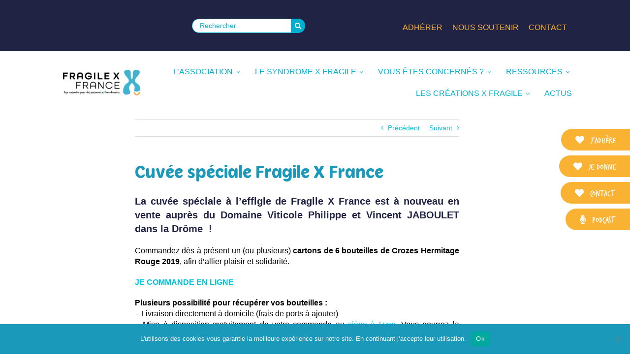

--- FILE ---
content_type: text/html; charset=UTF-8
request_url: https://www.xfra.org/cuvee-speciale-fragile-x-france/
body_size: 25715
content:
<!DOCTYPE html>
<html class="avada-html-layout-wide avada-html-header-position-top avada-has-site-width-percent avada-is-100-percent-template avada-has-site-width-100-percent" lang="fr-FR" prefix="og: http://ogp.me/ns# fb: http://ogp.me/ns/fb#">
<head>
	<meta http-equiv="X-UA-Compatible" content="IE=edge" />
	<meta http-equiv="Content-Type" content="text/html; charset=utf-8"/>
	<meta name="viewport" content="width=device-width, initial-scale=1" />
	<meta name='robots' content='index, follow, max-image-preview:large, max-snippet:-1, max-video-preview:-1' />

	<!-- This site is optimized with the Yoast SEO plugin v23.3 - https://yoast.com/wordpress/plugins/seo/ -->
	<title>Cuvée spéciale Fragile X France - Fragile X France</title>
	<link rel="canonical" href="https://www.xfra.org/cuvee-speciale-fragile-x-france/" />
	<meta property="og:locale" content="fr_FR" />
	<meta property="og:type" content="article" />
	<meta property="og:title" content="Cuvée spéciale Fragile X France - Fragile X France" />
	<meta property="og:description" content="La cuvée spéciale à l’effigie de Fragile X France est à nouveau en vente auprès du Domaine Viticole Philippe et Vincent JABOULET dans la Drôme  ! Commandez dès à présent un (ou plusieurs) cartons de 6 bouteilles de Crozes Hermitage Rouge 2019, afin d&rsquo;allier plaisir et solidarité. JE COMMANDE EN LIGNE Plusieurs possibilité pour récupérer vos bouteilles : &#8211; Livraison directement à domicile (frais de ports à ajouter) &#8211; Mise à disposition gratuitement de votre commande au siège à Lyon. Vous pourrez la récupérer sur rendez-vous. Vous pouvez également acheter directement vos cartons au Domaine Jaboulet. Dans ce cas, le paiement se fera directement sur place. Nous vous conseillons de contacter le Domaine avant de vous déplacer : Domaine Philippe et Vincent Jaboulet 920 Route de La Négociale 26000 MERCUROL 04 75 07 44 32" />
	<meta property="og:url" content="https://www.xfra.org/cuvee-speciale-fragile-x-france/" />
	<meta property="og:site_name" content="Fragile X France" />
	<meta property="article:published_time" content="2022-09-21T13:00:41+00:00" />
	<meta property="article:modified_time" content="2022-10-14T20:55:24+00:00" />
	<meta name="author" content="Claire ONILLON" />
	<meta name="twitter:card" content="summary_large_image" />
	<meta name="twitter:label1" content="Écrit par" />
	<meta name="twitter:data1" content="Claire ONILLON" />
	<meta name="twitter:label2" content="Durée de lecture estimée" />
	<meta name="twitter:data2" content="1 minute" />
	<script type="application/ld+json" class="yoast-schema-graph">{"@context":"https://schema.org","@graph":[{"@type":"WebPage","@id":"https://www.xfra.org/cuvee-speciale-fragile-x-france/","url":"https://www.xfra.org/cuvee-speciale-fragile-x-france/","name":"Cuvée spéciale Fragile X France - Fragile X France","isPartOf":{"@id":"https://www.xfra.org/#website"},"datePublished":"2022-09-21T13:00:41+00:00","dateModified":"2022-10-14T20:55:24+00:00","author":{"@id":"https://www.xfra.org/#/schema/person/78c983e6aeaf78c7eaeda43c26646e44"},"breadcrumb":{"@id":"https://www.xfra.org/cuvee-speciale-fragile-x-france/#breadcrumb"},"inLanguage":"fr-FR","potentialAction":[{"@type":"ReadAction","target":["https://www.xfra.org/cuvee-speciale-fragile-x-france/"]}]},{"@type":"BreadcrumbList","@id":"https://www.xfra.org/cuvee-speciale-fragile-x-france/#breadcrumb","itemListElement":[{"@type":"ListItem","position":1,"name":"Accueil","item":"https://www.xfra.org/"},{"@type":"ListItem","position":2,"name":"Cuvée spéciale Fragile X France"}]},{"@type":"WebSite","@id":"https://www.xfra.org/#website","url":"https://www.xfra.org/","name":"Fragile X France","description":"Association Nationale du Syndrome X fragile le Goëland","potentialAction":[{"@type":"SearchAction","target":{"@type":"EntryPoint","urlTemplate":"https://www.xfra.org/?s={search_term_string}"},"query-input":"required name=search_term_string"}],"inLanguage":"fr-FR"},{"@type":"Person","@id":"https://www.xfra.org/#/schema/person/78c983e6aeaf78c7eaeda43c26646e44","name":"Claire ONILLON","image":{"@type":"ImageObject","inLanguage":"fr-FR","@id":"https://www.xfra.org/#/schema/person/image/","url":"https://secure.gravatar.com/avatar/f925bfd7a4501521d5da231ddaf98f5b?s=96&d=mm&r=g","contentUrl":"https://secure.gravatar.com/avatar/f925bfd7a4501521d5da231ddaf98f5b?s=96&d=mm&r=g","caption":"Claire ONILLON"},"url":"https://www.xfra.org/author/claireo/"}]}</script>
	<!-- / Yoast SEO plugin. -->


<link rel='dns-prefetch' href='//www.googletagmanager.com' />
<link rel="alternate" type="application/rss+xml" title="Fragile X France &raquo; Flux" href="https://www.xfra.org/feed/" />
<link rel="alternate" type="application/rss+xml" title="Fragile X France &raquo; Flux des commentaires" href="https://www.xfra.org/comments/feed/" />
					<link rel="shortcut icon" href="https://www.xfra.org/wp-content/uploads/2024/01/FRAGILE_X_FRANCE_favicon.png" type="image/x-icon" />
		
		
		
				<link rel="alternate" type="application/rss+xml" title="Fragile X France &raquo; Cuvée spéciale Fragile X France Flux des commentaires" href="https://www.xfra.org/cuvee-speciale-fragile-x-france/feed/" />

		<meta property="og:title" content="Cuvée spéciale Fragile X France"/>
		<meta property="og:type" content="article"/>
		<meta property="og:url" content="https://www.xfra.org/cuvee-speciale-fragile-x-france/"/>
		<meta property="og:site_name" content="Fragile X France"/>
		<meta property="og:description" content="La cuvée spéciale à l’effigie de Fragile X France est à nouveau en vente auprès du Domaine Viticole Philippe et Vincent JABOULET dans la Drôme  !
Commandez dès à présent un (ou plusieurs) cartons de 6 bouteilles de Crozes Hermitage Rouge 2019, afin d&#039;allier plaisir et solidarité.
JE COMMANDE EN LIGNE"/>

									<meta property="og:image" content="https://www.xfra.org/wp-content/uploads/2017/06/logo-fragil-x-france.jpg"/>
							<script type="text/javascript">
/* <![CDATA[ */
window._wpemojiSettings = {"baseUrl":"https:\/\/s.w.org\/images\/core\/emoji\/15.0.3\/72x72\/","ext":".png","svgUrl":"https:\/\/s.w.org\/images\/core\/emoji\/15.0.3\/svg\/","svgExt":".svg","source":{"concatemoji":"https:\/\/www.xfra.org\/wp-includes\/js\/wp-emoji-release.min.js?ver=6.5.7"}};
/*! This file is auto-generated */
!function(i,n){var o,s,e;function c(e){try{var t={supportTests:e,timestamp:(new Date).valueOf()};sessionStorage.setItem(o,JSON.stringify(t))}catch(e){}}function p(e,t,n){e.clearRect(0,0,e.canvas.width,e.canvas.height),e.fillText(t,0,0);var t=new Uint32Array(e.getImageData(0,0,e.canvas.width,e.canvas.height).data),r=(e.clearRect(0,0,e.canvas.width,e.canvas.height),e.fillText(n,0,0),new Uint32Array(e.getImageData(0,0,e.canvas.width,e.canvas.height).data));return t.every(function(e,t){return e===r[t]})}function u(e,t,n){switch(t){case"flag":return n(e,"\ud83c\udff3\ufe0f\u200d\u26a7\ufe0f","\ud83c\udff3\ufe0f\u200b\u26a7\ufe0f")?!1:!n(e,"\ud83c\uddfa\ud83c\uddf3","\ud83c\uddfa\u200b\ud83c\uddf3")&&!n(e,"\ud83c\udff4\udb40\udc67\udb40\udc62\udb40\udc65\udb40\udc6e\udb40\udc67\udb40\udc7f","\ud83c\udff4\u200b\udb40\udc67\u200b\udb40\udc62\u200b\udb40\udc65\u200b\udb40\udc6e\u200b\udb40\udc67\u200b\udb40\udc7f");case"emoji":return!n(e,"\ud83d\udc26\u200d\u2b1b","\ud83d\udc26\u200b\u2b1b")}return!1}function f(e,t,n){var r="undefined"!=typeof WorkerGlobalScope&&self instanceof WorkerGlobalScope?new OffscreenCanvas(300,150):i.createElement("canvas"),a=r.getContext("2d",{willReadFrequently:!0}),o=(a.textBaseline="top",a.font="600 32px Arial",{});return e.forEach(function(e){o[e]=t(a,e,n)}),o}function t(e){var t=i.createElement("script");t.src=e,t.defer=!0,i.head.appendChild(t)}"undefined"!=typeof Promise&&(o="wpEmojiSettingsSupports",s=["flag","emoji"],n.supports={everything:!0,everythingExceptFlag:!0},e=new Promise(function(e){i.addEventListener("DOMContentLoaded",e,{once:!0})}),new Promise(function(t){var n=function(){try{var e=JSON.parse(sessionStorage.getItem(o));if("object"==typeof e&&"number"==typeof e.timestamp&&(new Date).valueOf()<e.timestamp+604800&&"object"==typeof e.supportTests)return e.supportTests}catch(e){}return null}();if(!n){if("undefined"!=typeof Worker&&"undefined"!=typeof OffscreenCanvas&&"undefined"!=typeof URL&&URL.createObjectURL&&"undefined"!=typeof Blob)try{var e="postMessage("+f.toString()+"("+[JSON.stringify(s),u.toString(),p.toString()].join(",")+"));",r=new Blob([e],{type:"text/javascript"}),a=new Worker(URL.createObjectURL(r),{name:"wpTestEmojiSupports"});return void(a.onmessage=function(e){c(n=e.data),a.terminate(),t(n)})}catch(e){}c(n=f(s,u,p))}t(n)}).then(function(e){for(var t in e)n.supports[t]=e[t],n.supports.everything=n.supports.everything&&n.supports[t],"flag"!==t&&(n.supports.everythingExceptFlag=n.supports.everythingExceptFlag&&n.supports[t]);n.supports.everythingExceptFlag=n.supports.everythingExceptFlag&&!n.supports.flag,n.DOMReady=!1,n.readyCallback=function(){n.DOMReady=!0}}).then(function(){return e}).then(function(){var e;n.supports.everything||(n.readyCallback(),(e=n.source||{}).concatemoji?t(e.concatemoji):e.wpemoji&&e.twemoji&&(t(e.twemoji),t(e.wpemoji)))}))}((window,document),window._wpemojiSettings);
/* ]]> */
</script>
<style id='wp-emoji-styles-inline-css' type='text/css'>

	img.wp-smiley, img.emoji {
		display: inline !important;
		border: none !important;
		box-shadow: none !important;
		height: 1em !important;
		width: 1em !important;
		margin: 0 0.07em !important;
		vertical-align: -0.1em !important;
		background: none !important;
		padding: 0 !important;
	}
</style>
<link rel='stylesheet' id='cookie-notice-front-css' href='https://www.xfra.org/wp-content/plugins/cookie-notice/css/front.min.css?ver=2.4.18' type='text/css' media='all' />
<link rel='stylesheet' id='cmtooltip-css' href='https://www.xfra.org/wp-content/plugins/enhanced-tooltipglossary/assets/css/tooltip.min.css?ver=4.3.9' type='text/css' media='all' />
<style id='cmtooltip-inline-css' type='text/css'>
#tt {
				z-index: 1500;
		}

		
		
					#tt #ttcont div.glossaryItemTitle {
			font-size: 13px !important;
			}
		
		#tt #ttcont div.glossaryItemBody {
		padding: 0;
					font-size: 13px;
				}
		#tt #ttcont .mobile-link{
					font-size: 13px;
				}

		.mobile-link a.glossaryLink {
		color: #fff !important;
		}
		.mobile-link:before{content: "Term link:  "}

		
		
		.tiles ul.glossaryList li {
		min-width: 85px !important;
		width:85px !important;
		}
		.tiles ul.glossaryList span { min-width:85px; width:85px;  }
		.cm-glossary.tiles.big ul.glossaryList a { min-width:179px; width:179px }
		.cm-glossary.tiles.big ul.glossaryList span { min-width:179px; width:179px; }

				span.glossaryLink, a.glossaryLink {
		border-bottom: none 1px #000000;					color: #1b99ba !important;
				}
		span.glossaryLink.temporary, a.glossaryLink.temporary {
		border-bottom: none 1px #eeff11;		}
		span.glossaryLink:hover, a.glossaryLink:hover {
		border-bottom: none 1px #1b99ba;					color:#333333 !important;
				}

				.glossaryList .glossary-link-title {
		font-weight: normal !important;
		}

		
					#tt #tt-btn-close{ color: #222 !important}
		
		.cm-glossary.grid ul.glossaryList li[class^='ln']  { width: 200px !important}

					#tt #tt-btn-close{
			direction: rtl;
			font-size: 20px !important
			}
		
		
					#tt #ttcont glossaryItemBody * {color: #ffffff}
		

		
		
		
		
					#ttcont {
			box-shadow: 0px 0px 20px #666666;
			-moz-box-shadow: 0px 0px 20px #666666;
			-webkit-box-shadow: 0px 0px 20px #666666;
			}
					.cm-glossary.term-carousel .slick-slide,
			.cm-glossary.tiles-with-definition ul > li { height: 250px !important}
					.cm-glossary.tiles-with-definition ul {
			grid-template-columns: repeat(auto-fill, 220px) !important;
			}
		
		.glossary-search-wrapper {
		display: inline-block;
				}


		
		input.glossary-search-term {
				outline: none;
																}


		
		
		button.glossary-search.button {
		outline: none;
												}
</style>
<link rel='stylesheet' id='dashicons-css' href='https://www.xfra.org/wp-includes/css/dashicons.min.css?ver=6.5.7' type='text/css' media='all' />
<link rel='stylesheet' id='fusion-dynamic-css-css' href='https://www.xfra.org/wp-content/uploads/fusion-styles/a5538ebf3e1d4642b7dba5c30faf3ebf.min.css?ver=3.11.2' type='text/css' media='all' />
<script type="text/javascript" id="cookie-notice-front-js-before">
/* <![CDATA[ */
var cnArgs = {"ajaxUrl":"https:\/\/www.xfra.org\/wp-admin\/admin-ajax.php","nonce":"30898910e5","hideEffect":"fade","position":"bottom","onScroll":false,"onScrollOffset":100,"onClick":false,"cookieName":"cookie_notice_accepted","cookieTime":2592000,"cookieTimeRejected":2592000,"globalCookie":false,"redirection":false,"cache":false,"revokeCookies":false,"revokeCookiesOpt":"automatic"};
/* ]]> */
</script>
<script type="text/javascript" src="https://www.xfra.org/wp-content/plugins/cookie-notice/js/front.min.js?ver=2.4.18" id="cookie-notice-front-js"></script>
<script type="text/javascript" src="https://www.xfra.org/wp-content/plugins/enhanced-tooltipglossary/assets/js/modernizr.min.js?ver=4.3.9" id="cm-modernizr-js-js"></script>
<script type="text/javascript" src="https://www.xfra.org/wp-includes/js/jquery/jquery.min.js?ver=3.7.1" id="jquery-core-js"></script>
<script type="text/javascript" src="https://www.xfra.org/wp-includes/js/jquery/jquery-migrate.min.js?ver=3.4.1" id="jquery-migrate-js"></script>
<script type="text/javascript" id="tooltip-frontend-js-js-extra">
/* <![CDATA[ */
var cmtt_data = {"cmtooltip":{"placement":"horizontal","clickable":false,"close_on_moveout":true,"only_on_button":false,"touch_anywhere":false,"delay":0,"timer":0,"minw":200,"maxw":400,"top":5,"left":25,"endalpha":95,"zIndex":1500,"borderStyle":"none","borderWidth":"0px","borderColor":"#000000","background":"#666666","foreground":"#ffffff","fontSize":"13px","padding":"2px 12px 3px 7px","borderRadius":"6px","tooltipDisplayanimation":"no_animation","tooltipHideanimation":"no_animation","toolip_dom_move":false,"link_whole_tt":false,"close_button":false,"close_button_mobile":true,"close_symbol":"dashicons-no"},"ajaxurl":"https:\/\/www.xfra.org\/wp-admin\/admin-ajax.php","post_id":"1981","mobile_disable_tooltips":"0","desktop_disable_tooltips":"0","tooltip_on_click":"0","exclude_ajax":"cmttst_event_save","cmtooltip_definitions":[]};
/* ]]> */
</script>
<script type="text/javascript" src="https://www.xfra.org/wp-content/plugins/enhanced-tooltipglossary/assets/js/tooltip.min.js?ver=4.3.9" id="tooltip-frontend-js-js"></script>
<link rel="https://api.w.org/" href="https://www.xfra.org/wp-json/" /><link rel="alternate" type="application/json" href="https://www.xfra.org/wp-json/wp/v2/posts/1981" /><link rel="EditURI" type="application/rsd+xml" title="RSD" href="https://www.xfra.org/xmlrpc.php?rsd" />
<meta name="generator" content="WordPress 6.5.7" />
<link rel='shortlink' href='https://www.xfra.org/?p=1981' />
<link rel="alternate" type="application/json+oembed" href="https://www.xfra.org/wp-json/oembed/1.0/embed?url=https%3A%2F%2Fwww.xfra.org%2Fcuvee-speciale-fragile-x-france%2F" />
<link rel="alternate" type="text/xml+oembed" href="https://www.xfra.org/wp-json/oembed/1.0/embed?url=https%3A%2F%2Fwww.xfra.org%2Fcuvee-speciale-fragile-x-france%2F&#038;format=xml" />
<meta name="generator" content="Site Kit by Google 1.170.0" /><style type="text/css" id="css-fb-visibility">@media screen and (max-width: 640px){.fusion-no-small-visibility{display:none !important;}body .sm-text-align-center{text-align:center !important;}body .sm-text-align-left{text-align:left !important;}body .sm-text-align-right{text-align:right !important;}body .sm-flex-align-center{justify-content:center !important;}body .sm-flex-align-flex-start{justify-content:flex-start !important;}body .sm-flex-align-flex-end{justify-content:flex-end !important;}body .sm-mx-auto{margin-left:auto !important;margin-right:auto !important;}body .sm-ml-auto{margin-left:auto !important;}body .sm-mr-auto{margin-right:auto !important;}body .fusion-absolute-position-small{position:absolute;top:auto;width:100%;}.awb-sticky.awb-sticky-small{ position: sticky; top: var(--awb-sticky-offset,0); }}@media screen and (min-width: 641px) and (max-width: 1024px){.fusion-no-medium-visibility{display:none !important;}body .md-text-align-center{text-align:center !important;}body .md-text-align-left{text-align:left !important;}body .md-text-align-right{text-align:right !important;}body .md-flex-align-center{justify-content:center !important;}body .md-flex-align-flex-start{justify-content:flex-start !important;}body .md-flex-align-flex-end{justify-content:flex-end !important;}body .md-mx-auto{margin-left:auto !important;margin-right:auto !important;}body .md-ml-auto{margin-left:auto !important;}body .md-mr-auto{margin-right:auto !important;}body .fusion-absolute-position-medium{position:absolute;top:auto;width:100%;}.awb-sticky.awb-sticky-medium{ position: sticky; top: var(--awb-sticky-offset,0); }}@media screen and (min-width: 1025px){.fusion-no-large-visibility{display:none !important;}body .lg-text-align-center{text-align:center !important;}body .lg-text-align-left{text-align:left !important;}body .lg-text-align-right{text-align:right !important;}body .lg-flex-align-center{justify-content:center !important;}body .lg-flex-align-flex-start{justify-content:flex-start !important;}body .lg-flex-align-flex-end{justify-content:flex-end !important;}body .lg-mx-auto{margin-left:auto !important;margin-right:auto !important;}body .lg-ml-auto{margin-left:auto !important;}body .lg-mr-auto{margin-right:auto !important;}body .fusion-absolute-position-large{position:absolute;top:auto;width:100%;}.awb-sticky.awb-sticky-large{ position: sticky; top: var(--awb-sticky-offset,0); }}</style><meta name="generator" content="Powered by Slider Revolution 6.6.14 - responsive, Mobile-Friendly Slider Plugin for WordPress with comfortable drag and drop interface." />
<script>function setREVStartSize(e){
			//window.requestAnimationFrame(function() {
				window.RSIW = window.RSIW===undefined ? window.innerWidth : window.RSIW;
				window.RSIH = window.RSIH===undefined ? window.innerHeight : window.RSIH;
				try {
					var pw = document.getElementById(e.c).parentNode.offsetWidth,
						newh;
					pw = pw===0 || isNaN(pw) || (e.l=="fullwidth" || e.layout=="fullwidth") ? window.RSIW : pw;
					e.tabw = e.tabw===undefined ? 0 : parseInt(e.tabw);
					e.thumbw = e.thumbw===undefined ? 0 : parseInt(e.thumbw);
					e.tabh = e.tabh===undefined ? 0 : parseInt(e.tabh);
					e.thumbh = e.thumbh===undefined ? 0 : parseInt(e.thumbh);
					e.tabhide = e.tabhide===undefined ? 0 : parseInt(e.tabhide);
					e.thumbhide = e.thumbhide===undefined ? 0 : parseInt(e.thumbhide);
					e.mh = e.mh===undefined || e.mh=="" || e.mh==="auto" ? 0 : parseInt(e.mh,0);
					if(e.layout==="fullscreen" || e.l==="fullscreen")
						newh = Math.max(e.mh,window.RSIH);
					else{
						e.gw = Array.isArray(e.gw) ? e.gw : [e.gw];
						for (var i in e.rl) if (e.gw[i]===undefined || e.gw[i]===0) e.gw[i] = e.gw[i-1];
						e.gh = e.el===undefined || e.el==="" || (Array.isArray(e.el) && e.el.length==0)? e.gh : e.el;
						e.gh = Array.isArray(e.gh) ? e.gh : [e.gh];
						for (var i in e.rl) if (e.gh[i]===undefined || e.gh[i]===0) e.gh[i] = e.gh[i-1];
											
						var nl = new Array(e.rl.length),
							ix = 0,
							sl;
						e.tabw = e.tabhide>=pw ? 0 : e.tabw;
						e.thumbw = e.thumbhide>=pw ? 0 : e.thumbw;
						e.tabh = e.tabhide>=pw ? 0 : e.tabh;
						e.thumbh = e.thumbhide>=pw ? 0 : e.thumbh;
						for (var i in e.rl) nl[i] = e.rl[i]<window.RSIW ? 0 : e.rl[i];
						sl = nl[0];
						for (var i in nl) if (sl>nl[i] && nl[i]>0) { sl = nl[i]; ix=i;}
						var m = pw>(e.gw[ix]+e.tabw+e.thumbw) ? 1 : (pw-(e.tabw+e.thumbw)) / (e.gw[ix]);
						newh =  (e.gh[ix] * m) + (e.tabh + e.thumbh);
					}
					var el = document.getElementById(e.c);
					if (el!==null && el) el.style.height = newh+"px";
					el = document.getElementById(e.c+"_wrapper");
					if (el!==null && el) {
						el.style.height = newh+"px";
						el.style.display = "block";
					}
				} catch(e){
					console.log("Failure at Presize of Slider:" + e)
				}
			//});
		  };</script>
		<style type="text/css" id="wp-custom-css">
			/**** SOMMAIRE ****/
/* 1 - Général */
/* 2 - Mise en forme Date */

/* ---------------------------- */
/* 1 - Général */
p {
	font-size:16px;
}
li{
	font-size:16px;
}

/* 2 - Mise en forme Titres Dates historiques */


.column-historic-date{
	display: flex !important; 
	flex-direction: column !important; 
	align-items: center !important; 
}


.container-title-historic{
	display: flex;
	justify-content: center;
	align-content: center;
	
	border : dashed 1px white;
	border-radius : 100px;
	width: 10em;
	height: 10em ;

}

.title-historic{
	display: flex;
	justify-content: center;
	align-items: center;
	
	font-size: 3.5em;
	font-family: 'Mithella-bold';
	color: #63AFCA;
	
	width : 8em;
	margin : 6px;
	background : white;
	border-radius: 100px; 
	
	/*
	-webkit-text-stroke-width : 1px;
	-webkit-text-stroke-color: black;
	*/
}

.container-title-historic-yellow{
	display: flex;
	justify-content: center;
	align-content: center;
	
	border : dashed 1px #fab232;
	border-radius : 100px;
	width: 10em;
	height: 10em ;

}

.title-historic-yellow{
	display: flex;
	justify-content: center;
	align-items: center;
	
	font-size: 3.5em;
	font-family: 'Mithella-bold';
	color: white;
	
	width : 8em;
	margin : 6px;
	background : #fab232;
	border-radius: 100px; 
	
}

/*** 1 - Formulaire de contact ***/

.nf-field-label{
	color : #1C213A;
	font-size: 2em;
	font-family: 'Mithella-bold';
}


#nf-field-4{
	background : #53B7CF;
	border-radius : 30px;
	width : auto-flow;
	font-family : sans-serif, 'Raleway';
	font-weight : 900 ;
	color : white;
	padding-right :30px;
	padding-left :30px;
}

#nf-field-17{
	background : #53B7CF;
	border-radius : 30px;
	width : auto-flow;
	font-family : sans-serif, 'Raleway';
	font-weight : 900 ;
	color : white;
	padding-right :30px;
	padding-left :30px;
}

#nf-field-4:hover {
	transform: scale(0.9);
	opacity: 0.8;
	color : white;
}
#nf-field-4:active{
	transform: scale(0.9);
	background : #C28C18;
}

.nf-response-msg{
	font-size: 25px !important;
	padding-top: 20px !important;
	padding-bottom: 20px !important;
	margin-bottom:20px;
	color:red;
	font-weight:bolder;
}
.fusion-image-wrapper .fusion-rollover{
	background-image: none; 
	background: rgb(159,209,222);
}

.fusion-rollover{
	border-radius: 20px;
}		</style>
				<script type="text/javascript">
			var doc = document.documentElement;
			doc.setAttribute( 'data-useragent', navigator.userAgent );
		</script>
		<!-- Global site tag (gtag.js) - Google Analytics -->
<script async src="https://www.googletagmanager.com/gtag/js?id=UA-180264708-1"></script>
<script>
  window.dataLayer = window.dataLayer || [];
  function gtag(){dataLayer.push(arguments);}
  gtag('js', new Date());

  gtag('config', 'UA-180264708-1');
</script>
	<link href="https://maxcdn.bootstrapcdn.com/bootstrap/3.3.7/css/bootstrap.min.css" rel="stylesheet" integrity="sha384-BVYiiSIFeK1dGmJRAkycuHAHRg32OmUcww7on3RYdg4Va+PmSTsz/K68vbdEjh4u" crossorigin="anonymous">
<script src='https://www.google.com/recaptcha/api.js'></script>
<!--<script type="text/javascript">
var verifyCallback = function(response) {
    alert(response);
};
    
var widgetId1;
var widgetId2;
var onloadCallback = function() {
    
    // Renders the HTML element with id 'example1' as a reCAPTCHA widget.
    // The id of the reCAPTCHA widget is assigned to 'widgetId1'.
    widgetId1 = grecaptcha.render('recaptcha-contact-test', {
        'sitekey' : '6LeuWRAUAAAAAPy2PBrCQ07y4nI0jmtsRJIuNgLs',
        'theme' : 'light'
    });
        
    widgetId2 = grecaptcha.render('recaptcha-benevole-test', {
        'sitekey' : '6LeuWRAUAAAAAPy2PBrCQ07y4nI0jmtsRJIuNgLs',
        'theme' : 'light'
    });
};
</script>--></head>

<body class="post-template-default single single-post postid-1981 single-format-standard cookies-not-set has-sidebar fusion-image-hovers fusion-pagination-sizing fusion-button_type-flat fusion-button_span-no fusion-button_gradient-linear avada-image-rollover-circle-yes avada-image-rollover-yes avada-image-rollover-direction-left fusion-body ltr fusion-sticky-header no-tablet-sticky-header no-mobile-sticky-header no-mobile-slidingbar no-mobile-totop avada-has-rev-slider-styles fusion-disable-outline fusion-sub-menu-fade mobile-logo-pos-center layout-wide-mode avada-has-boxed-modal-shadow-none layout-scroll-offset-full avada-has-zero-margin-offset-top fusion-top-header menu-text-align-center mobile-menu-design-modern fusion-show-pagination-text fusion-header-layout-v5 avada-responsive avada-footer-fx-none avada-menu-highlight-style-bar fusion-search-form-clean fusion-main-menu-search-overlay fusion-avatar-circle avada-sticky-shrinkage avada-dropdown-styles avada-blog-layout-medium avada-blog-archive-layout-medium avada-header-shadow-no avada-menu-icon-position-left avada-has-megamenu-shadow avada-has-mainmenu-dropdown-divider avada-has-100-footer avada-has-breadcrumb-mobile-hidden avada-has-titlebar-hide avada-has-pagination-padding avada-flyout-menu-direction-fade avada-ec-views-v1 awb-link-decoration" data-awb-post-id="1981">
		<a class="skip-link screen-reader-text" href="#content">Passer au contenu</a>

	<div id="boxed-wrapper">
		
		<div id="wrapper" class="fusion-wrapper">
			<div id="home" style="position:relative;top:-1px;"></div>
												<div class="fusion-tb-header"><div class="fusion-fullwidth fullwidth-box fusion-builder-row-1 fusion-flex-container has-pattern-background has-mask-background zindex nonhundred-percent-fullwidth non-hundred-percent-height-scrolling" style="--awb-border-radius-top-left:0px;--awb-border-radius-top-right:0px;--awb-border-radius-bottom-right:0px;--awb-border-radius-bottom-left:0px;--awb-padding-top:0px;--awb-padding-right:10%;--awb-padding-bottom:0px;--awb-padding-left:10%;--awb-padding-right-small:20px;--awb-padding-left-small:0px;--awb-margin-top:0px;--awb-margin-bottom:0px;--awb-background-color:#212344;--awb-flex-wrap:wrap;"><div class="fusion-builder-row fusion-row fusion-flex-align-items-center fusion-flex-justify-content-flex-end fusion-flex-content-wrap" style="max-width:104%;margin-left: calc(-4% / 2 );margin-right: calc(-4% / 2 );"><div class="fusion-layout-column fusion_builder_column fusion-builder-column-0 fusion_builder_column_1_2 1_2 fusion-flex-column fusion-flex-align-self-center fusion-no-small-visibility" style="--awb-padding-top:10px;--awb-padding-bottom:10px;--awb-bg-size:cover;--awb-width-large:50%;--awb-margin-top-large:0px;--awb-spacing-right-large:3.84%;--awb-margin-bottom-large:0px;--awb-spacing-left-large:3.84%;--awb-width-medium:100%;--awb-order-medium:0;--awb-spacing-right-medium:1.92%;--awb-spacing-left-medium:1.92%;--awb-width-small:100%;--awb-order-small:0;--awb-spacing-right-small:1.92%;--awb-spacing-left-small:1.92%;" data-motion-effects='[{"type":"","scroll_type":"transition","scroll_direction":"up","transition_speed":"1","fade_type":"in","scale_type":"up","initial_scale":"1","max_scale":"1.5","min_scale":"0.5","initial_rotate":"0","end_rotate":"30","initial_blur":"0","end_blur":"3","start_element":"top","start_viewport":"bottom","end_element":"bottom","end_viewport":"top","mouse_effect":"track","mouse_effect_direction":"opposite","mouse_effect_speed":"2","infinite_animation":"float","infinite_animation_speed":"2"}]' data-scroll-devices="small-visibility,medium-visibility,large-visibility"><div class="fusion-column-wrapper fusion-column-has-shadow fusion-flex-justify-content-flex-end fusion-content-layout-row"><div class="fusion-search-element fusion-search-element-1 fusion-search-form-classic" style="--awb-margin-right:0px;--awb-border-radius:25px;--awb-text-color:#00afd1;--awb-border-color:#00afd1;--awb-focus-border-color:#00afd1df;--awb-text-size:16;--awb-live-results-link-color:#00afd1;--awb-live-results-border-color:#00afd1;">		<form role="search" class="searchform fusion-search-form  fusion-live-search fusion-search-form-classic" method="get" action="https://www.xfra.org/">
			<div class="fusion-search-form-content">

				
				<div class="fusion-search-field search-field">
					<label><span class="screen-reader-text">Rechercher:</span>
													<input type="search" class="s fusion-live-search-input" name="s" id="fusion-live-search-input-0" autocomplete="off" placeholder="Rechercher" required aria-required="true" aria-label="Rechercher">
											</label>
				</div>
				<div class="fusion-search-button search-button">
					<input type="submit" class="fusion-search-submit searchsubmit" aria-label="Recherche" value="&#61442;">
										<div class="fusion-slider-loading"></div>
									</div>

				<input type="hidden" name="post_type[]" value="post"><input type="hidden" name="post_type[]" value="page"><input type="hidden" name="post_type[]" value="avada_faq"><input type="hidden" name="search_limit_to_post_titles" value="1"><input type="hidden" name="live_min_character" value="4"><input type="hidden" name="live_posts_per_page" value="100"><input type="hidden" name="live_search_display_featured_image" value="0"><input type="hidden" name="live_search_display_post_type" value="1"><input type="hidden" name="fs" value="1">
			</div>


							<div class="fusion-search-results-wrapper"><div class="fusion-search-results"></div></div>
			
		</form>
		</div></div></div><div class="fusion-layout-column fusion_builder_column fusion-builder-column-1 fusion_builder_column_1_2 1_2 fusion-flex-column" style="--awb-padding-left:20px;--awb-padding-left-small:10px;--awb-bg-size:cover;--awb-width-large:50%;--awb-margin-top-large:0px;--awb-spacing-right-large:3.84%;--awb-margin-bottom-large:20px;--awb-spacing-left-large:3.84%;--awb-width-medium:100%;--awb-order-medium:0;--awb-spacing-right-medium:1.92%;--awb-spacing-left-medium:1.92%;--awb-width-small:100%;--awb-order-small:0;--awb-spacing-right-small:1.92%;--awb-spacing-left-small:1.92%;" data-motion-effects='[{"type":"","scroll_type":"transition","scroll_direction":"up","transition_speed":"1","fade_type":"in","scale_type":"up","initial_scale":"1","max_scale":"1.5","min_scale":"0.5","initial_rotate":"0","end_rotate":"30","initial_blur":"0","end_blur":"3","start_element":"top","start_viewport":"bottom","end_element":"bottom","end_viewport":"top","mouse_effect":"track","mouse_effect_direction":"opposite","mouse_effect_speed":"2","infinite_animation":"float","infinite_animation_speed":"2"}]' data-scroll-devices="small-visibility,medium-visibility,large-visibility"><div class="fusion-column-wrapper fusion-column-has-shadow fusion-flex-justify-content-flex-start fusion-content-layout-column"><nav class="awb-menu awb-menu_row awb-menu_em-hover mobile-mode-collapse-to-button awb-menu_icons-right awb-menu_dc-no mobile-trigger-fullwidth-off awb-menu_mobile-accordion awb-menu_indent-left mobile-size-full-absolute loading mega-menu-loading awb-menu_desktop awb-menu_dropdown awb-menu_expand-right awb-menu_transition-fade" style="--awb-font-size:14px;--awb-margin-top:28px;--awb-gap:20px;--awb-align-items:center;--awb-justify-content:flex-end;--awb-color:#f9b234;--awb-active-color:#00afd0;--awb-active-border-bottom:3px;--awb-active-border-color:#f9b234;--awb-submenu-color:#212344;--awb-submenu-bg:#ffffff;--awb-submenu-sep-color:#00afd0;--awb-submenu-max-width:200px;--awb-icons-size:14;--awb-icons-color:#f9b234;--awb-main-justify-content:flex-start;--awb-sub-justify-content:flex-start;--awb-mobile-color:#00afd0;--awb-mobile-trigger-color:#00afd0;--awb-mobile-font-size:12px;--awb-justify-title:flex-start;--awb-mobile-justify:flex-start;--awb-mobile-caret-left:auto;--awb-mobile-caret-right:0;--awb-box-shadow: 0px 0px ;;--awb-fusion-font-family-typography:inherit;--awb-fusion-font-style-typography:normal;--awb-fusion-font-weight-typography:400;--awb-fusion-font-family-submenu-typography:inherit;--awb-fusion-font-style-submenu-typography:normal;--awb-fusion-font-weight-submenu-typography:400;--awb-fusion-font-family-mobile-typography:inherit;--awb-fusion-font-style-mobile-typography:normal;--awb-fusion-font-weight-mobile-typography:400;" aria-label="2024 - top header" data-breakpoint="0" data-count="0" data-transition-type="fade" data-transition-time="300"><ul id="menu-2024-top-header" class="fusion-menu awb-menu__main-ul awb-menu__main-ul_row"><li id="menu-item-5504" class="menu-item menu-item-type-custom menu-item-object-custom menu-item-has-children menu-item-5504 awb-menu__li awb-menu__main-li awb-menu__main-li_regular" data-item-id="5504"><span class="awb-menu__main-background-default awb-menu__main-background-default_fade"></span><span class="awb-menu__main-background-active awb-menu__main-background-active_fade"></span><a href="#" class="awb-menu__main-a awb-menu__main-a_regular"><span class="menu-text">ADH&Eacute;RER</span><span class="awb-menu__open-nav-submenu-hover"></span></a><button type="button" aria-label="Open submenu of ADH&Eacute;RER" aria-expanded="false" class="awb-menu__open-nav-submenu_mobile awb-menu__open-nav-submenu_main"></button><ul class="awb-menu__sub-ul awb-menu__sub-ul_main"><li id="menu-item-5505" class="menu-item menu-item-type-custom menu-item-object-custom menu-item-5505 awb-menu__li awb-menu__sub-li"><a href="https://www.helloasso.com/associations/fragile-x-france-2/adhesions/cotisation-a-l-association-fragile-x-france-en-ligne" class="awb-menu__sub-a"><span>J&rsquo;ADH&Egrave;RE</span></a></li><li id="menu-item-5503" class="menu-item menu-item-type-post_type menu-item-object-page menu-item-5503 awb-menu__li awb-menu__sub-li"><a href="https://www.xfra.org/pourquoi-adherer-fragile-x-france/" class="awb-menu__sub-a"><span>POURQUOI ADH&Eacute;RER ?</span></a></li><li id="menu-item-5506" class="menu-item menu-item-type-post_type menu-item-object-page menu-item-5506 awb-menu__li awb-menu__sub-li"><a href="https://www.xfra.org/s-engager-fragile-x-france/" class="awb-menu__sub-a"><span>S&rsquo;ENGAGER</span></a></li></ul></li><li id="menu-item-5507" class="menu-item menu-item-type-custom menu-item-object-custom menu-item-has-children menu-item-5507 awb-menu__li awb-menu__main-li awb-menu__main-li_regular" data-item-id="5507"><span class="awb-menu__main-background-default awb-menu__main-background-default_fade"></span><span class="awb-menu__main-background-active awb-menu__main-background-active_fade"></span><a href="#" class="awb-menu__main-a awb-menu__main-a_regular"><span class="menu-text">NOUS SOUTENIR</span><span class="awb-menu__open-nav-submenu-hover"></span></a><button type="button" aria-label="Open submenu of NOUS SOUTENIR" aria-expanded="false" class="awb-menu__open-nav-submenu_mobile awb-menu__open-nav-submenu_main"></button><ul class="awb-menu__sub-ul awb-menu__sub-ul_main"><li id="menu-item-5508" class="menu-item menu-item-type-custom menu-item-object-custom menu-item-5508 awb-menu__li awb-menu__sub-li"><a href="https://www.helloasso.com/associations/fragile-x-france-2/formulaires/1" class="awb-menu__sub-a"><span>JE FAIS UN DON</span></a></li><li id="menu-item-5509" class="menu-item menu-item-type-post_type menu-item-object-page menu-item-5509 awb-menu__li awb-menu__sub-li"><a href="https://www.xfra.org/pourquoi-faire-un-don-fragile-x-france/" class="awb-menu__sub-a"><span>POURQUOI FAIRE UN DON ?</span></a></li></ul></li><li id="menu-item-5510" class="menu-item menu-item-type-post_type menu-item-object-page menu-item-5510 awb-menu__li awb-menu__main-li awb-menu__main-li_regular" data-item-id="5510"><span class="awb-menu__main-background-default awb-menu__main-background-default_fade"></span><span class="awb-menu__main-background-active awb-menu__main-background-active_fade"></span><a href="https://www.xfra.org/formulaire-contact-fragile-x-france/" class="awb-menu__main-a awb-menu__main-a_regular"><span class="menu-text">CONTACT</span></a></li></ul></nav></div></div></div></div><div class="fusion-fullwidth fullwidth-box fusion-builder-row-2 fusion-flex-container has-pattern-background has-mask-background zindex2 hundred-percent-fullwidth non-hundred-percent-height-scrolling fusion-custom-z-index" style="--awb-border-radius-top-left:0px;--awb-border-radius-top-right:0px;--awb-border-radius-bottom-right:0px;--awb-border-radius-bottom-left:0px;--awb-z-index:800;--awb-padding-top:20px;--awb-padding-right:10%;--awb-padding-left:10%;--awb-flex-wrap:wrap;" id="top"><div class="fusion-builder-row fusion-row fusion-flex-align-items-flex-start fusion-flex-justify-content-space-around fusion-flex-content-wrap" style="width:104% !important;max-width:104% !important;margin-left: calc(-4% / 2 );margin-right: calc(-4% / 2 );"><div class="fusion-layout-column fusion_builder_column fusion-builder-column-2 fusion_builder_column_1_6 1_6 fusion-flex-column fusion-flex-align-self-center" style="--awb-bg-size:cover;--awb-width-large:16.666666666667%;--awb-margin-top-large:0px;--awb-spacing-right-large:0px;--awb-margin-bottom-large:20px;--awb-spacing-left-large:11.52%;--awb-width-medium:50%;--awb-order-medium:0;--awb-spacing-right-medium:0px;--awb-spacing-left-medium:3.84%;--awb-width-small:50%;--awb-order-small:0;--awb-spacing-right-small:0px;--awb-spacing-left-small:3.84%;" data-motion-effects='[{"type":"","scroll_type":"transition","scroll_direction":"up","transition_speed":"1","fade_type":"in","scale_type":"up","initial_scale":"1","max_scale":"1.5","min_scale":"0.5","initial_rotate":"0","end_rotate":"30","initial_blur":"0","end_blur":"3","start_element":"top","start_viewport":"bottom","end_element":"bottom","end_viewport":"top","mouse_effect":"track","mouse_effect_direction":"opposite","mouse_effect_speed":"2","infinite_animation":"float","infinite_animation_speed":"2"}]' data-scroll-devices="small-visibility,medium-visibility,large-visibility"><div class="fusion-column-wrapper fusion-column-has-shadow fusion-flex-justify-content-center fusion-content-layout-column"><div class="fusion-image-element " style="--awb-max-width:250px;--awb-caption-title-font-family:var(--h2_typography-font-family);--awb-caption-title-font-weight:var(--h2_typography-font-weight);--awb-caption-title-font-style:var(--h2_typography-font-style);--awb-caption-title-size:var(--h2_typography-font-size);--awb-caption-title-transform:var(--h2_typography-text-transform);--awb-caption-title-line-height:var(--h2_typography-line-height);--awb-caption-title-letter-spacing:var(--h2_typography-letter-spacing);"><span class=" fusion-imageframe imageframe-none imageframe-1 hover-type-none"><a class="fusion-no-lightbox" href="https://www.xfra.org/" target="_self" aria-label="LOGO_FRAGILE_X_FRANCE_SIGNATURE"><img fetchpriority="high" decoding="async" width="2114" height="697" src="https://www.xfra.org/wp-content/uploads/2023/08/LOGO_FRAGILE_X_FRANCE_SIGNATURE.png" alt class="img-responsive wp-image-3212" srcset="https://www.xfra.org/wp-content/uploads/2023/08/LOGO_FRAGILE_X_FRANCE_SIGNATURE-200x66.png 200w, https://www.xfra.org/wp-content/uploads/2023/08/LOGO_FRAGILE_X_FRANCE_SIGNATURE-400x132.png 400w, https://www.xfra.org/wp-content/uploads/2023/08/LOGO_FRAGILE_X_FRANCE_SIGNATURE-600x198.png 600w, https://www.xfra.org/wp-content/uploads/2023/08/LOGO_FRAGILE_X_FRANCE_SIGNATURE-800x264.png 800w, https://www.xfra.org/wp-content/uploads/2023/08/LOGO_FRAGILE_X_FRANCE_SIGNATURE-1200x396.png 1200w, https://www.xfra.org/wp-content/uploads/2023/08/LOGO_FRAGILE_X_FRANCE_SIGNATURE.png 2114w" sizes="(max-width: 1024px) 100vw, (max-width: 640px) 100vw, (max-width: 1919px) 200px,(min-width: 1920px) 17vw"/></a></span></div></div></div><div class="fusion-layout-column fusion_builder_column fusion-builder-column-3 fusion_builder_column_5_6 5_6 fusion-flex-column fusion-flex-align-self-center" style="--awb-bg-size:cover;--awb-width-large:83.333333333333%;--awb-margin-top-large:0px;--awb-spacing-right-large:0px;--awb-margin-bottom-large:20px;--awb-spacing-left-large:0px;--awb-width-medium:50%;--awb-order-medium:0;--awb-spacing-right-medium:0px;--awb-spacing-left-medium:0px;--awb-width-small:50%;--awb-order-small:0;--awb-spacing-right-small:0px;--awb-spacing-left-small:0px;" data-motion-effects='[{"type":"","scroll_type":"transition","scroll_direction":"up","transition_speed":"1","fade_type":"in","scale_type":"up","initial_scale":"1","max_scale":"1.5","min_scale":"0.5","initial_rotate":"0","end_rotate":"30","initial_blur":"0","end_blur":"3","start_element":"top","start_viewport":"bottom","end_element":"bottom","end_viewport":"top","mouse_effect":"track","mouse_effect_direction":"opposite","mouse_effect_speed":"2","infinite_animation":"float","infinite_animation_speed":"2"}]' data-scroll-devices="small-visibility,medium-visibility,large-visibility"><div class="fusion-column-wrapper fusion-column-has-shadow fusion-flex-justify-content-center fusion-content-layout-row"><nav class="awb-menu awb-menu_row awb-menu_em-hover mobile-mode-collapse-to-button awb-menu_icons-right awb-menu_dc-yes mobile-trigger-fullwidth-off awb-menu_mobile-accordion awb-menu_indent-left mobile-size-full-absolute loading mega-menu-loading awb-menu_desktop awb-menu_dropdown awb-menu_expand-right awb-menu_transition-fade" style="--awb-font-size:13px;--awb-gap:10px;--awb-align-items:center;--awb-justify-content:flex-end;--awb-items-padding-top:10px;--awb-items-padding-right:10px;--awb-items-padding-bottom:10px;--awb-items-padding-left:10px;--awb-color:#00afd0;--awb-active-color:#212344;--awb-active-border-bottom:3px;--awb-active-border-color:#f9b234;--awb-submenu-color:#212344;--awb-submenu-bg:#ffffff;--awb-submenu-sep-color:#00afd0;--awb-submenu-items-padding-top:10px;--awb-submenu-items-padding-right:10px;--awb-submenu-items-padding-bottom:10px;--awb-submenu-items-padding-left:10px;--awb-submenu-max-width:200px;--awb-icons-size:14;--awb-icons-color:#8b8b8b;--awb-main-justify-content:flex-start;--awb-sub-justify-content:flex-start;--awb-mobile-color:#00afd0;--awb-mobile-trigger-font-size:20px;--awb-mobile-trigger-color:#00afd0;--awb-justify-title:flex-start;--awb-thumbnail-size-width:auto;--awb-thumbnail-size-height:auto;--awb-mobile-justify:flex-start;--awb-mobile-caret-left:auto;--awb-mobile-caret-right:0;--awb-box-shadow: 0px 0px ;;--awb-fusion-font-family-typography:inherit;--awb-fusion-font-style-typography:normal;--awb-fusion-font-weight-typography:400;--awb-fusion-font-family-submenu-typography:inherit;--awb-fusion-font-style-submenu-typography:normal;--awb-fusion-font-weight-submenu-typography:400;--awb-fusion-font-family-mobile-typography:inherit;--awb-fusion-font-style-mobile-typography:normal;--awb-fusion-font-weight-mobile-typography:400;" aria-label="2024-menu-principal" data-breakpoint="1024" data-count="1" data-transition-type="fade" data-transition-time="300"><button type="button" class="awb-menu__m-toggle" aria-expanded="false" aria-controls="menu-2024-menu-principal"><span class="awb-menu__m-toggle-inner"><span class="collapsed-nav-text">MENU</span><span class="awb-menu__m-collapse-icon"><span class="awb-menu__m-collapse-icon-open fa-bars fas"></span><span class="awb-menu__m-collapse-icon-close fa-times fas"></span></span></span></button><ul id="menu-2024-menu-principal" class="fusion-menu awb-menu__main-ul awb-menu__main-ul_row"><li id="menu-item-4721" class="menu-item menu-item-type-custom menu-item-object-custom menu-item-has-children menu-item-4721 awb-menu__li awb-menu__main-li awb-menu__main-li_regular" data-item-id="4721"><span class="awb-menu__main-background-default awb-menu__main-background-default_fade"></span><span class="awb-menu__main-background-active awb-menu__main-background-active_fade"></span><a class="awb-menu__main-a awb-menu__main-a_regular"><span class="menu-text">L&rsquo;ASSOCIATION</span><span class="awb-menu__open-nav-submenu-hover"></span></a><button type="button" aria-label="Open submenu of L'ASSOCIATION" aria-expanded="false" class="awb-menu__open-nav-submenu_mobile awb-menu__open-nav-submenu_main"></button><ul class="awb-menu__sub-ul awb-menu__sub-ul_main"><li id="menu-item-4715" class="menu-item menu-item-type-post_type menu-item-object-page menu-item-4715 awb-menu__li awb-menu__sub-li"><a href="https://www.xfra.org/notre-histoire/" class="awb-menu__sub-a"><span>NOTRE HISTOIRE</span></a></li><li id="menu-item-4716" class="menu-item menu-item-type-post_type menu-item-object-page menu-item-has-children menu-item-4716 awb-menu__li awb-menu__sub-li"><a href="https://www.xfra.org/manifesto-fragile-x-france/" class="awb-menu__sub-a"><span>NOTRE MANIFESTO</span><span class="awb-menu__open-nav-submenu-hover"></span></a><button type="button" aria-label="Open submenu of NOTRE MANIFESTO" aria-expanded="false" class="awb-menu__open-nav-submenu_mobile awb-menu__open-nav-submenu_sub"></button><ul class="awb-menu__sub-ul awb-menu__sub-ul_grand"><li id="menu-item-4850" class="menu-item menu-item-type-post_type menu-item-object-page menu-item-4850 awb-menu__li awb-menu__sub-li"><a href="https://www.xfra.org/missions-fragile-x-france-2/" class="awb-menu__sub-a"><span>NOS MISSIONS</span></a></li><li id="menu-item-4719" class="menu-item menu-item-type-post_type menu-item-object-page menu-item-4719 awb-menu__li awb-menu__sub-li"><a href="https://www.xfra.org/actions-fragile-x-france/" class="awb-menu__sub-a"><span>NOS ACTIONS</span></a></li><li id="menu-item-4743" class="menu-item menu-item-type-post_type menu-item-object-page menu-item-4743 awb-menu__li awb-menu__sub-li"><a href="https://www.xfra.org/valeurs-fragile-x-france/" class="awb-menu__sub-a"><span>NOS VALEURS</span></a></li></ul></li><li id="menu-item-4720" class="menu-item menu-item-type-custom menu-item-object-custom menu-item-has-children menu-item-4720 awb-menu__li awb-menu__sub-li"><a class="awb-menu__sub-a"><span>NOTRE &Eacute;QUIPE</span><span class="awb-menu__open-nav-submenu-hover"></span></a><button type="button" aria-label="Open submenu of NOTRE &Eacute;QUIPE" aria-expanded="false" class="awb-menu__open-nav-submenu_mobile awb-menu__open-nav-submenu_sub"></button><ul class="awb-menu__sub-ul awb-menu__sub-ul_grand"><li id="menu-item-4717" class="menu-item menu-item-type-post_type menu-item-object-page menu-item-4717 awb-menu__li awb-menu__sub-li"><a href="https://www.xfra.org/organisation-fragile-x-france/" class="awb-menu__sub-a"><span>L&rsquo;ORGANISATION</span></a></li><li id="menu-item-4718" class="menu-item menu-item-type-post_type menu-item-object-page menu-item-4718 awb-menu__li awb-menu__sub-li"><a href="https://www.xfra.org/portraits-fragile-x-france/" class="awb-menu__sub-a"><span>LES PORTRAITS</span></a></li></ul></li><li id="menu-item-4714" class="menu-item menu-item-type-post_type menu-item-object-page menu-item-4714 awb-menu__li awb-menu__sub-li"><a href="https://www.xfra.org/reseaux-et-partenaires-fragile-x-france/" class="awb-menu__sub-a"><span>NOS R&Eacute;SEAUX ET PARTENAIRES</span></a></li></ul></li><li id="menu-item-4722" class="menu-item menu-item-type-custom menu-item-object-custom menu-item-has-children menu-item-4722 awb-menu__li awb-menu__main-li awb-menu__main-li_regular" data-item-id="4722"><span class="awb-menu__main-background-default awb-menu__main-background-default_fade"></span><span class="awb-menu__main-background-active awb-menu__main-background-active_fade"></span><a class="awb-menu__main-a awb-menu__main-a_regular"><span class="menu-text">LE SYNDROME X FRAGILE</span><span class="awb-menu__open-nav-submenu-hover"></span></a><button type="button" aria-label="Open submenu of LE SYNDROME X FRAGILE" aria-expanded="false" class="awb-menu__open-nav-submenu_mobile awb-menu__open-nav-submenu_main"></button><ul class="awb-menu__sub-ul awb-menu__sub-ul_main"><li id="menu-item-4806" class="menu-item menu-item-type-post_type menu-item-object-page menu-item-4806 awb-menu__li awb-menu__sub-li"><a href="https://www.xfra.org/comprendre-le-syndrome/" class="awb-menu__sub-a"><span>COMPRENDRE LE SYNDROME</span></a></li><li id="menu-item-5134" class="menu-item menu-item-type-post_type menu-item-object-page menu-item-has-children menu-item-5134 awb-menu__li awb-menu__sub-li"><a href="https://www.xfra.org/les-effets-de-la-premutation/" class="awb-menu__sub-a"><span>LES EFFETS DE LA PR&Eacute;MUTATION</span><span class="awb-menu__open-nav-submenu-hover"></span></a><button type="button" aria-label="Open submenu of LES EFFETS DE LA PR&Eacute;MUTATION" aria-expanded="false" class="awb-menu__open-nav-submenu_mobile awb-menu__open-nav-submenu_sub"></button><ul class="awb-menu__sub-ul awb-menu__sub-ul_grand"><li id="menu-item-5413" class="menu-item menu-item-type-post_type menu-item-object-page menu-item-5413 awb-menu__li awb-menu__sub-li"><a href="https://www.xfra.org/fxtas-2/" class="awb-menu__sub-a"><span>Comprendre le FXTAS</span></a></li><li id="menu-item-5412" class="menu-item menu-item-type-post_type menu-item-object-page menu-item-5412 awb-menu__li awb-menu__sub-li"><a href="https://www.xfra.org/iop/" class="awb-menu__sub-a"><span>Comprendre le FXIOP</span></a></li></ul></li><li id="menu-item-4827" class="menu-item menu-item-type-custom menu-item-object-custom menu-item-has-children menu-item-4827 awb-menu__li awb-menu__sub-li"><a class="awb-menu__sub-a"><span>COMMENT AIDER UN PROCHE ?</span><span class="awb-menu__open-nav-submenu-hover"></span></a><button type="button" aria-label="Open submenu of COMMENT AIDER UN PROCHE ?" aria-expanded="false" class="awb-menu__open-nav-submenu_mobile awb-menu__open-nav-submenu_sub"></button><ul class="awb-menu__sub-ul awb-menu__sub-ul_grand"><li id="menu-item-4824" class="menu-item menu-item-type-custom menu-item-object-custom menu-item-4824 awb-menu__li awb-menu__sub-li"><a href="https://www.xfra.org/comment-aider-un-proche/#SCOLARISATION" class="awb-menu__sub-a"><span>SCOLARISATION</span></a></li><li id="menu-item-4825" class="menu-item menu-item-type-custom menu-item-object-custom menu-item-4825 awb-menu__li awb-menu__sub-li"><a href="https://www.xfra.org/comment-aider-un-proche/#PARCOURS-ADULTE" class="awb-menu__sub-a"><span>PARCOURS ADULTE</span></a></li><li id="menu-item-4826" class="menu-item menu-item-type-custom menu-item-object-custom menu-item-4826 awb-menu__li awb-menu__sub-li"><a href="https://www.xfra.org/comment-aider-un-proche/#LOISIRS-ET-SPORTS" class="awb-menu__sub-a"><span>LOISIRS ET SPORTS</span></a></li></ul></li><li id="menu-item-4819" class="menu-item menu-item-type-custom menu-item-object-custom menu-item-has-children menu-item-4819 awb-menu__li awb-menu__sub-li"><a class="awb-menu__sub-a"><span>LA RECHERCHE</span><span class="awb-menu__open-nav-submenu-hover"></span></a><button type="button" aria-label="Open submenu of LA RECHERCHE" aria-expanded="false" class="awb-menu__open-nav-submenu_mobile awb-menu__open-nav-submenu_sub"></button><ul class="awb-menu__sub-ul awb-menu__sub-ul_grand"><li id="menu-item-4818" class="menu-item menu-item-type-post_type menu-item-object-page menu-item-4818 awb-menu__li awb-menu__sub-li"><a href="https://www.xfra.org/historique-et-definition-2/" class="awb-menu__sub-a"><span>HISTORIQUE ET D&Eacute;FINITION</span></a></li><li id="menu-item-4820" class="menu-item menu-item-type-post_type menu-item-object-page menu-item-4820 awb-menu__li awb-menu__sub-li"><a href="https://www.xfra.org/les-avancees/" class="awb-menu__sub-a"><span>LES AVANC&Eacute;ES</span></a></li><li id="menu-item-4817" class="menu-item menu-item-type-post_type menu-item-object-page menu-item-4817 awb-menu__li awb-menu__sub-li"><a href="https://www.xfra.org/lexique/" class="awb-menu__sub-a"><span>LEXIQUE</span></a></li></ul></li><li id="menu-item-4822" class="menu-item menu-item-type-post_type menu-item-object-page menu-item-4822 awb-menu__li awb-menu__sub-li"><a href="https://www.xfra.org/temoignages/" class="awb-menu__sub-a"><span>T&Eacute;MOIGNAGES</span></a></li></ul></li><li id="menu-item-4723" class="menu-item menu-item-type-custom menu-item-object-custom menu-item-has-children menu-item-4723 awb-menu__li awb-menu__main-li awb-menu__main-li_regular" data-item-id="4723"><span class="awb-menu__main-background-default awb-menu__main-background-default_fade"></span><span class="awb-menu__main-background-active awb-menu__main-background-active_fade"></span><a class="awb-menu__main-a awb-menu__main-a_regular"><span class="menu-text">VOUS &Ecirc;TES CONCERN&Eacute;S ?</span><span class="awb-menu__open-nav-submenu-hover"></span></a><button type="button" aria-label="Open submenu of VOUS &Ecirc;TES CONCERN&Eacute;S ?" aria-expanded="false" class="awb-menu__open-nav-submenu_mobile awb-menu__open-nav-submenu_main"></button><ul class="awb-menu__sub-ul awb-menu__sub-ul_main"><li id="menu-item-5584" class="menu-item menu-item-type-post_type menu-item-object-page menu-item-5584 awb-menu__li awb-menu__sub-li"><a href="https://www.xfra.org/quel-suivi-medical-mettre-en-place/" class="awb-menu__sub-a"><span>SUIVI MEDICAL</span></a></li><li id="menu-item-5411" class="menu-item menu-item-type-post_type menu-item-object-page menu-item-5411 awb-menu__li awb-menu__sub-li"><a href="https://www.xfra.org/quel-suivi-juridique-mettre-en-place/" class="awb-menu__sub-a"><span>SUIVI JURIDIQUE</span></a></li><li id="menu-item-4809" class="menu-item menu-item-type-post_type menu-item-object-page menu-item-4809 awb-menu__li awb-menu__sub-li"><a href="https://www.xfra.org/education-et-reeducation-2/" class="awb-menu__sub-a"><span>&Eacute;DUCATION ET R&Eacute;&Eacute;DUCATION</span></a></li></ul></li><li id="menu-item-4814" class="menu-item menu-item-type-custom menu-item-object-custom menu-item-has-children menu-item-4814 awb-menu__li awb-menu__main-li awb-menu__main-li_regular" data-item-id="4814"><span class="awb-menu__main-background-default awb-menu__main-background-default_fade"></span><span class="awb-menu__main-background-active awb-menu__main-background-active_fade"></span><a class="awb-menu__main-a awb-menu__main-a_regular"><span class="menu-text">RESSOURCES</span><span class="awb-menu__open-nav-submenu-hover"></span></a><button type="button" aria-label="Open submenu of RESSOURCES" aria-expanded="false" class="awb-menu__open-nav-submenu_mobile awb-menu__open-nav-submenu_main"></button><ul class="awb-menu__sub-ul awb-menu__sub-ul_main"><li id="menu-item-4815" class="menu-item menu-item-type-post_type menu-item-object-page menu-item-4815 awb-menu__li awb-menu__sub-li"><a href="https://www.xfra.org/question-frequentes/" class="awb-menu__sub-a"><span>F.A.Q.</span></a></li><li id="menu-item-4989" class="menu-item menu-item-type-post_type menu-item-object-page menu-item-4989 awb-menu__li awb-menu__sub-li"><a href="https://www.xfra.org/annuaire-assos-organismes/" class="awb-menu__sub-a"><span>ANNUAIRES DES ASSOCIATIONS ET ORGANISMES</span></a></li></ul></li><li id="menu-item-4724" class="menu-item menu-item-type-custom menu-item-object-custom menu-item-has-children menu-item-4724 awb-menu__li awb-menu__main-li awb-menu__main-li_regular" data-item-id="4724"><span class="awb-menu__main-background-default awb-menu__main-background-default_fade"></span><span class="awb-menu__main-background-active awb-menu__main-background-active_fade"></span><a class="awb-menu__main-a awb-menu__main-a_regular"><span class="menu-text">LES CR&Eacute;ATIONS X FRAGILE</span><span class="awb-menu__open-nav-submenu-hover"></span></a><button type="button" aria-label="Open submenu of LES CR&Eacute;ATIONS X FRAGILE" aria-expanded="false" class="awb-menu__open-nav-submenu_mobile awb-menu__open-nav-submenu_main"></button><ul class="awb-menu__sub-ul awb-menu__sub-ul_main"><li id="menu-item-4730" class="menu-item menu-item-type-post_type menu-item-object-page menu-item-4730 awb-menu__li awb-menu__sub-li"><a href="https://www.xfra.org/bande-dessinee-fragile-x-france/" class="awb-menu__sub-a"><span>LA BANDE DESSIN&Eacute;E</span></a></li><li id="menu-item-4731" class="menu-item menu-item-type-post_type menu-item-object-page menu-item-4731 awb-menu__li awb-menu__sub-li"><a href="https://www.xfra.org/piece-de-theatre-fragile-x-france/" class="awb-menu__sub-a"><span>LA PIECE DE TH&Eacute;&Acirc;TRE</span></a></li><li id="menu-item-5906" class="menu-item menu-item-type-post_type menu-item-object-page menu-item-5906 awb-menu__li awb-menu__sub-li"><a href="https://www.xfra.org/outils-de-communication/xpop-podcast-xfragile/" class="awb-menu__sub-a"><span>X&rsquo;Pop, le podcast X fragile</span></a></li><li id="menu-item-4821" class="menu-item menu-item-type-post_type menu-item-object-page menu-item-4821 awb-menu__li awb-menu__sub-li"><a href="https://www.xfra.org/la-web-tv-xfra/" class="awb-menu__sub-a"><span>WEB TV XFRA</span></a></li></ul></li><li id="menu-item-4727" class="menu-item menu-item-type-custom menu-item-object-custom menu-item-4727 awb-menu__li awb-menu__main-li awb-menu__main-li_regular" data-item-id="4727"><span class="awb-menu__main-background-default awb-menu__main-background-default_fade"></span><span class="awb-menu__main-background-active awb-menu__main-background-active_fade"></span><a href="https://www.xfra.org/agenda/" class="awb-menu__main-a awb-menu__main-a_regular"><span class="menu-text">ACTUS</span></a></li></ul></nav></div></div></div></div><div class="fusion-fullwidth fullwidth-box fusion-builder-row-3 fusion-flex-container has-pattern-background has-mask-background container_button--menu nonhundred-percent-fullwidth non-hundred-percent-height-scrolling" style="--awb-border-radius-top-left:0px;--awb-border-radius-top-right:0px;--awb-border-radius-bottom-right:0px;--awb-border-radius-bottom-left:0px;--awb-padding-top:0px;--awb-padding-right:0px;--awb-padding-bottom:0px;--awb-padding-left:0px;--awb-margin-top:0px;--awb-margin-bottom:0px;--awb-flex-wrap:wrap;"><div class="fusion-builder-row fusion-row fusion-flex-align-items-flex-start fusion-flex-content-wrap" style="max-width:104%;margin-left: calc(-4% / 2 );margin-right: calc(-4% / 2 );"><div class="fusion-layout-column fusion_builder_column fusion-builder-column-4 fusion_builder_column_1_1 1_1 fusion-flex-column" style="--awb-bg-size:cover;--awb-width-large:100%;--awb-margin-top-large:0px;--awb-spacing-right-large:1.92%;--awb-margin-bottom-large:0px;--awb-spacing-left-large:1.92%;--awb-width-medium:100%;--awb-order-medium:0;--awb-spacing-right-medium:1.92%;--awb-spacing-left-medium:1.92%;--awb-width-small:100%;--awb-order-small:0;--awb-spacing-right-small:1.92%;--awb-spacing-left-small:1.92%;"><div class="fusion-column-wrapper fusion-column-has-shadow fusion-flex-justify-content-flex-start fusion-content-layout-column"><div style="text-align:right;"><a class="fusion-button button-flat fusion-button-default-size button-custom fusion-button-default button-1 fusion-button-default-span fusion-button-default-type fusion-has-button-gradient" style='--button_accent_color:#ffffff;--button_accent_hover_color:#ffffff;--button_border_hover_color:#ffffff;--button-border-radius-top-right:0;--button-border-radius-bottom-right:0;--button_gradient_start:100%;--button_gradient_top_color:#f9b234;--button_gradient_bottom_color:#f9b234;--button_gradient_top_color_hover:var(--awb-color3);--button_gradient_bottom_color_hover:#00c3dd;--button_text_transform:uppercase;--button_font_size:18px;--button_typography-font-family:"Verveine ";--button_typography-font-style:normal;--button_typography-font-weight:400;--button_margin-top:10px;' target="_blank" rel="noopener noreferrer" href="https://www.helloasso.com/associations/fragile-x-france-2/adhesions/cotisation-a-l-association-fragile-x-france-en-ligne"><i class="fa-heart fas button-icon-left" aria-hidden="true"></i><span class="fusion-button-text">J&rsquo;adh&egrave;re</span></a></div><div style="text-align:right;"><a class="fusion-button button-flat fusion-button-default-size button-custom fusion-button-default button-2 fusion-button-default-span fusion-button-default-type fusion-has-button-gradient" style='--button_accent_color:#ffffff;--button_accent_hover_color:#ffffff;--button_border_hover_color:#ffffff;--button-border-radius-top-right:0;--button-border-radius-bottom-right:0;--button_gradient_start:100%;--button_gradient_top_color:#f9b234;--button_gradient_bottom_color:#f9b234;--button_gradient_top_color_hover:var(--awb-color3);--button_gradient_bottom_color_hover:#00c3dd;--button_text_transform:uppercase;--button_font_size:18px;--button_typography-font-family:"Verveine ";--button_typography-font-style:normal;--button_typography-font-weight:400;--button_margin-top:10px;' target="_blank" rel="noopener noreferrer" href="https://www.helloasso.com/associations/fragile-x-france-2/formulaires/1"><i class="fa-heart fas button-icon-left" aria-hidden="true"></i><span class="fusion-button-text">Je donne</span></a></div><div style="text-align:right;"><a class="fusion-button button-flat fusion-button-default-size button-custom fusion-button-default button-3 fusion-button-default-span fusion-button-default-type fusion-has-button-gradient" style='--button_accent_color:#ffffff;--button_accent_hover_color:#ffffff;--button_border_hover_color:#ffffff;--button-border-radius-top-right:0;--button-border-radius-bottom-right:0;--button_gradient_start:100%;--button_gradient_top_color:#f9b234;--button_gradient_bottom_color:#f9b234;--button_gradient_top_color_hover:var(--awb-color3);--button_gradient_bottom_color_hover:#00c3dd;--button_text_transform:uppercase;--button_font_size:18px;--button_typography-font-family:"Verveine ";--button_typography-font-style:normal;--button_typography-font-weight:400;--button_margin-top:10px;' target="_blank" rel="noopener noreferrer" href="https://www.xfra.org/formulaire-contact-fragile-x-france/"><i class="fa-heart fas button-icon-left" aria-hidden="true"></i><span class="fusion-button-text">Contact</span></a></div><div style="text-align:right;"><a class="fusion-button button-flat fusion-button-default-size button-custom fusion-button-default button-4 fusion-button-default-span fusion-button-default-type fusion-has-button-gradient" style='--button_accent_color:#ffffff;--button_accent_hover_color:#ffffff;--button_border_hover_color:#ffffff;--button-border-radius-top-right:0;--button-border-radius-bottom-right:0;--button_gradient_start:100%;--button_gradient_top_color:#f9b234;--button_gradient_bottom_color:#f9b234;--button_gradient_top_color_hover:var(--awb-color3);--button_gradient_bottom_color_hover:#00c3dd;--button_text_transform:uppercase;--button_font_size:18px;--button_typography-font-family:"Verveine ";--button_typography-font-style:normal;--button_typography-font-weight:400;--button_margin-top:10px;' target="_blank" rel="noopener noreferrer" href="https://www.xfra.org/outils-de-communication/xpop-podcast-xfragile/"><i class="fa-microphone-alt fas button-icon-left" aria-hidden="true"></i><span class="fusion-button-text">PODCAST</span></a></div></div></div></div></div>
</div>		<div id="sliders-container" class="fusion-slider-visibility">
					</div>
											
			
						<main id="main" class="clearfix width-100">
				<div class="fusion-row" style="max-width:100%;">

<section id="content" style="float: left;">
			<div class="single-navigation clearfix">
			<a href="https://www.xfra.org/jeudi-6-octobre-2022-piece-instants-x-fragiles-se-joue-a-st-priest-69/" rel="prev">Précédent</a>			<a href="https://www.xfra.org/annonce-casting-cours-region-ile-de-france-nord/" rel="next">Suivant</a>		</div>
	
					<article id="post-1981" class="post post-1981 type-post status-publish format-standard hentry category-actu-a-la-une category-actualites-associatives category-national">
						
									
															<h1 class="entry-title fusion-post-title">Cuvée spéciale Fragile X France</h1>										<div class="post-content">
				<p style="text-align: justify;">La cuv&eacute;e sp&eacute;ciale &agrave; l&rsquo;effigie de Fragile X France est &agrave; nouveau en vente aupr&egrave;s du<strong> Domaine Viticole Philippe et Vincent JABOULET</strong> dans la Dr&ocirc;me&nbsp; !</p>
<p style="text-align: justify;">Commandez d&egrave;s &agrave; pr&eacute;sent un (ou plusieurs) <strong>cartons de 6 bouteilles de&nbsp;Crozes Hermitage Rouge 2019</strong>, afin d&rsquo;allier plaisir et solidarit&eacute;.</p>
<p style="text-align: justify;"><strong><a href="https://www.helloasso.com/associations/fragile-x-france-2/evenements/vente-de-la-cuvee-speciale-30-ans-fragile-x-france">JE COMMANDE EN LIGNE</a></strong></p>
<p style="text-align: justify;"><strong>Plusieurs possibilit&eacute; pour r&eacute;cup&eacute;rer vos bouteilles :</strong><br>
&ndash;&nbsp;Livraison directement &agrave; domicile&nbsp;(frais de ports &agrave; ajouter)<br>
&ndash;&nbsp;Mise &agrave; disposition gratuitement&nbsp;de votre commande au <a href="https://www.xfra.org/siege-social/">si&egrave;ge &agrave; Lyon</a>.&nbsp;Vous pourrez la r&eacute;cup&eacute;rer <strong>sur rendez-vous.</strong></p>
<p style="text-align: justify;">Vous pouvez &eacute;galement acheter directement vos cartons au Domaine Jaboulet. Dans ce cas, le paiement se fera directement sur place.<br>
Nous vous conseillons de contacter le Domaine avant de vous d&eacute;placer :<br>
Domaine Philippe et Vincent Jaboulet<br>
920 Route de La N&eacute;gociale<br>
26000 MERCUROL<br>
04 75 07 44 32</p>
							</div>

												<div class="fusion-meta-info"><div class="fusion-meta-info-wrapper"><span class="vcard rich-snippet-hidden"><span class="fn"><a href="https://www.xfra.org/author/claireo/" title="Articles par Claire ONILLON" rel="author">Claire ONILLON</a></span></span><span class="updated rich-snippet-hidden">2022-10-14T22:55:24+02:00</span><a href="https://www.xfra.org/category/actu-a-la-une/" rel="category tag">Actu à la une</a>, <a href="https://www.xfra.org/category/actualites-associatives/" rel="category tag">Actualités Associatives</a>, <a href="https://www.xfra.org/category/national/" rel="category tag">National</a><span class="fusion-inline-sep">|</span></div></div>													<div class="fusion-sharing-box fusion-theme-sharing-box fusion-single-sharing-box">
		<h4>Partagez sur les réseaux sociaux !</h4>
		<div class="fusion-social-networks"><div class="fusion-social-networks-wrapper"><a  class="fusion-social-network-icon fusion-tooltip fusion-facebook awb-icon-facebook" style="color:var(--sharing_social_links_icon_color);" data-placement="top" data-title="Facebook" data-toggle="tooltip" title="Facebook" href="https://www.facebook.com/sharer.php?u=https%3A%2F%2Fwww.xfra.org%2Fcuvee-speciale-fragile-x-france%2F&amp;t=Cuv%C3%A9e%20sp%C3%A9ciale%20Fragile%20X%20France" target="_blank" rel="noreferrer"><span class="screen-reader-text">Facebook</span></a><a  class="fusion-social-network-icon fusion-tooltip fusion-twitter awb-icon-twitter" style="color:var(--sharing_social_links_icon_color);" data-placement="top" data-title="Twitter" data-toggle="tooltip" title="Twitter" href="https://twitter.com/share?url=https%3A%2F%2Fwww.xfra.org%2Fcuvee-speciale-fragile-x-france%2F&amp;text=Cuv%C3%A9e%20sp%C3%A9ciale%20Fragile%20X%20France" target="_blank" rel="noopener noreferrer"><span class="screen-reader-text">Twitter</span></a><a  class="fusion-social-network-icon fusion-tooltip fusion-reddit awb-icon-reddit" style="color:var(--sharing_social_links_icon_color);" data-placement="top" data-title="Reddit" data-toggle="tooltip" title="Reddit" href="https://reddit.com/submit?url=https://www.xfra.org/cuvee-speciale-fragile-x-france/&amp;title=Cuv%C3%A9e%20sp%C3%A9ciale%20Fragile%20X%20France" target="_blank" rel="noopener noreferrer"><span class="screen-reader-text">Reddit</span></a><a  class="fusion-social-network-icon fusion-tooltip fusion-linkedin awb-icon-linkedin" style="color:var(--sharing_social_links_icon_color);" data-placement="top" data-title="LinkedIn" data-toggle="tooltip" title="LinkedIn" href="https://www.linkedin.com/shareArticle?mini=true&amp;url=https%3A%2F%2Fwww.xfra.org%2Fcuvee-speciale-fragile-x-france%2F&amp;title=Cuv%C3%A9e%20sp%C3%A9ciale%20Fragile%20X%20France&amp;summary=La%20cuv%C3%A9e%20sp%C3%A9ciale%20%C3%A0%20l%E2%80%99effigie%20de%20Fragile%20X%20France%20est%20%C3%A0%20nouveau%20en%20vente%20aupr%C3%A8s%20du%20Domaine%20Viticole%20Philippe%20et%20Vincent%20JABOULET%20dans%20la%20Dr%C3%B4me%C2%A0%20%21%0D%0ACommandez%20d%C3%A8s%20%C3%A0%20pr%C3%A9sent%20un%20%28ou%20plusieurs%29%20cartons%20de%206%20bouteilles%20de%C2%A0Crozes%20Hermitage%20Rouge%202019%2C%20afin%20d%27alli" target="_blank" rel="noopener noreferrer"><span class="screen-reader-text">LinkedIn</span></a><a  class="fusion-social-network-icon fusion-tooltip fusion-tumblr awb-icon-tumblr" style="color:var(--sharing_social_links_icon_color);" data-placement="top" data-title="Tumblr" data-toggle="tooltip" title="Tumblr" href="https://www.tumblr.com/share/link?url=https%3A%2F%2Fwww.xfra.org%2Fcuvee-speciale-fragile-x-france%2F&amp;name=Cuv%C3%A9e%20sp%C3%A9ciale%20Fragile%20X%20France&amp;description=La%20cuv%C3%A9e%20sp%C3%A9ciale%20%C3%A0%20l%E2%80%99effigie%20de%20Fragile%20X%20France%20est%20%C3%A0%20nouveau%20en%20vente%20aupr%C3%A8s%20du%20Domaine%20Viticole%20Philippe%20et%20Vincent%20JABOULET%20dans%20la%20Dr%C3%B4me%C2%A0%20%21%0D%0ACommandez%20d%C3%A8s%20%C3%A0%20pr%C3%A9sent%20un%20%28ou%20plusieurs%29%20cartons%20de%206%20bouteilles%20de%C2%A0Crozes%20Hermitage%20Rouge%202019%2C%20afin%20d%26%2339%3Ballier%20plaisir%20et%20solidarit%C3%A9.%0D%0AJE%20COMMANDE%20EN%20LIGNE" target="_blank" rel="noopener noreferrer"><span class="screen-reader-text">Tumblr</span></a><a  class="fusion-social-network-icon fusion-tooltip fusion-pinterest awb-icon-pinterest" style="color:var(--sharing_social_links_icon_color);" data-placement="top" data-title="Pinterest" data-toggle="tooltip" title="Pinterest" href="https://pinterest.com/pin/create/button/?url=https%3A%2F%2Fwww.xfra.org%2Fcuvee-speciale-fragile-x-france%2F&amp;description=La%20cuv%C3%A9e%20sp%C3%A9ciale%20%C3%A0%20l%E2%80%99effigie%20de%20Fragile%20X%20France%20est%20%C3%A0%20nouveau%20en%20vente%20aupr%C3%A8s%20du%20Domaine%20Viticole%20Philippe%20et%20Vincent%20JABOULET%20dans%20la%20Dr%C3%B4me%C2%A0%20%21%0D%0ACommandez%20d%C3%A8s%20%C3%A0%20pr%C3%A9sent%20un%20%28ou%20plusieurs%29%20cartons%20de%206%20bouteilles%20de%C2%A0Crozes%20Hermitage%20Rouge%202019%2C%20afin%20d%26%2339%3Ballier%20plaisir%20et%20solidarit%C3%A9.%0D%0AJE%20COMMANDE%20EN%20LIGNE&amp;media=" target="_blank" rel="noopener noreferrer"><span class="screen-reader-text">Pinterest</span></a><a  class="fusion-social-network-icon fusion-tooltip fusion-vk awb-icon-vk" style="color:var(--sharing_social_links_icon_color);" data-placement="top" data-title="Vk" data-toggle="tooltip" title="Vk" href="https://vk.com/share.php?url=https%3A%2F%2Fwww.xfra.org%2Fcuvee-speciale-fragile-x-france%2F&amp;title=Cuv%C3%A9e%20sp%C3%A9ciale%20Fragile%20X%20France&amp;description=La%20cuv%C3%A9e%20sp%C3%A9ciale%20%C3%A0%20l%E2%80%99effigie%20de%20Fragile%20X%20France%20est%20%C3%A0%20nouveau%20en%20vente%20aupr%C3%A8s%20du%20Domaine%20Viticole%20Philippe%20et%20Vincent%20JABOULET%20dans%20la%20Dr%C3%B4me%C2%A0%20%21%0D%0ACommandez%20d%C3%A8s%20%C3%A0%20pr%C3%A9sent%20un%20%28ou%20plusieurs%29%20cartons%20de%206%20bouteilles%20de%C2%A0Crozes%20Hermitage%20Rouge%202019%2C%20afin%20d%26%2339%3Ballier%20plaisir%20et%20solidarit%C3%A9.%0D%0AJE%20COMMANDE%20EN%20LIGNE" target="_blank" rel="noopener noreferrer"><span class="screen-reader-text">Vk</span></a><a  class="fusion-social-network-icon fusion-tooltip fusion-mail awb-icon-mail fusion-last-social-icon" style="color:var(--sharing_social_links_icon_color);" data-placement="top" data-title="Email" data-toggle="tooltip" title="Email" href="mailto:?body=https://www.xfra.org/cuvee-speciale-fragile-x-france/&amp;subject=Cuv%C3%A9e%20sp%C3%A9ciale%20Fragile%20X%20France" target="_self" rel="noopener noreferrer"><span class="screen-reader-text">Email</span></a><div class="fusion-clearfix"></div></div></div>	</div>
													
																	</article>
	</section>
<aside id="sidebar" class="sidebar fusion-widget-area fusion-content-widget-area fusion-sidebar-right fusion-blogsidebar" style="float: right;" data="">
											
								</aside>
						
					</div>  <!-- fusion-row -->
				</main>  <!-- #main -->
				
				
								
					<div class="fusion-tb-footer fusion-footer"><div class="fusion-footer-widget-area fusion-widget-area"><div class="fusion-fullwidth fullwidth-box fusion-builder-row-4 fusion-flex-container has-pattern-background has-mask-background nonhundred-percent-fullwidth non-hundred-percent-height-scrolling fusion-custom-z-index" style="--awb-border-radius-top-left:0px;--awb-border-radius-top-right:0px;--awb-border-radius-bottom-right:0px;--awb-border-radius-bottom-left:0px;--awb-z-index:2;--awb-padding-right:0px;--awb-padding-bottom:0px;--awb-padding-left:0px;--awb-margin-bottom:0px;--awb-margin-bottom-small:40px;--awb-flex-wrap:wrap;"><div class="fusion-builder-row fusion-row fusion-flex-align-items-flex-start fusion-flex-content-wrap" style="max-width:104%;margin-left: calc(-4% / 2 );margin-right: calc(-4% / 2 );"><div class="fusion-layout-column fusion_builder_column fusion-builder-column-5 fusion_builder_column_1_1 1_1 fusion-flex-column" style="--awb-bg-size:cover;--awb-width-large:100%;--awb-margin-top-large:0px;--awb-spacing-right-large:1.92%;--awb-margin-bottom-large:20px;--awb-spacing-left-large:1.92%;--awb-width-medium:100%;--awb-order-medium:0;--awb-spacing-right-medium:1.92%;--awb-spacing-left-medium:1.92%;--awb-width-small:100%;--awb-order-small:0;--awb-spacing-right-small:1.92%;--awb-spacing-left-small:1.92%;"><div class="fusion-column-wrapper fusion-column-has-shadow fusion-flex-justify-content-flex-start fusion-content-layout-column"><a class="fb-icon-element-1 fb-icon-element fontawesome-icon fa-angle-up fas circle-yes fusion-link" style="--awb-circlecolor:#00afd0;--awb-circlecolor-hover:#00afd0;--awb-circlebordercolor:#00afd0;--awb-circlebordercolor-hover:#00afd0;--awb-circlebordersize:1px;--awb-font-size:28.16px;--awb-width:56.32px;--awb-height:56.32px;--awb-line-height:54.32px;--awb-margin-top:0;--awb-margin-right:0;--awb-margin-bottom:0;--awb-margin-left:0;--awb-align-self:center;" href="#top" aria-label="Link to #top" target="_self"></a><div class="fusion-text fusion-text-1" style="--awb-content-alignment:center;--awb-font-size:12px;--awb-text-transform:uppercase;--awb-text-color:var(--awb-color3);--awb-margin-top:10px;"><p><strong>Revenir en haut</strong></p>
</div></div></div></div></div><div class="fusion-fullwidth fullwidth-box fusion-builder-row-5 fusion-flex-container has-pattern-background has-mask-background separator nonhundred-percent-fullwidth non-hundred-percent-height-scrolling fusion-custom-z-index" style="--awb-border-radius-top-left:0px;--awb-border-radius-top-right:0px;--awb-border-radius-bottom-right:0px;--awb-border-radius-bottom-left:0px;--awb-z-index:1;--awb-padding-right-medium:0px;--awb-padding-left-medium:0px;--awb-margin-top:-60px;--awb-flex-wrap:wrap;"><div class="fusion-builder-row fusion-row fusion-flex-align-items-flex-start fusion-flex-content-wrap" style="max-width:104%;margin-left: calc(-4% / 2 );margin-right: calc(-4% / 2 );"><div class="fusion-layout-column fusion_builder_column fusion-builder-column-6 fusion_builder_column_1_1 1_1 fusion-flex-column" style="--awb-bg-size:cover;--awb-width-large:100%;--awb-margin-top-large:0px;--awb-spacing-right-large:1.92%;--awb-margin-bottom-large:0px;--awb-spacing-left-large:1.92%;--awb-width-medium:100%;--awb-order-medium:0;--awb-spacing-right-medium:1.92%;--awb-spacing-left-medium:1.92%;--awb-width-small:100%;--awb-order-small:0;--awb-spacing-right-small:1.92%;--awb-spacing-left-small:1.92%;"><div class="fusion-column-wrapper fusion-column-has-shadow fusion-flex-justify-content-flex-start fusion-content-layout-column"><div class="fusion-image-element " style="text-align:center;--awb-caption-title-font-family:var(--h2_typography-font-family);--awb-caption-title-font-weight:var(--h2_typography-font-weight);--awb-caption-title-font-style:var(--h2_typography-font-style);--awb-caption-title-size:var(--h2_typography-font-size);--awb-caption-title-transform:var(--h2_typography-text-transform);--awb-caption-title-line-height:var(--h2_typography-line-height);--awb-caption-title-letter-spacing:var(--h2_typography-letter-spacing);"><span class=" fusion-imageframe imageframe-none imageframe-2 hover-type-none"><img decoding="async" width="2004" height="196" title="footer-shape" src="https://www.xfra.org/wp-content/uploads/2023/08/footer-shape.png" alt class="img-responsive wp-image-3150" srcset="https://www.xfra.org/wp-content/uploads/2023/08/footer-shape-200x20.png 200w, https://www.xfra.org/wp-content/uploads/2023/08/footer-shape-400x39.png 400w, https://www.xfra.org/wp-content/uploads/2023/08/footer-shape-600x59.png 600w, https://www.xfra.org/wp-content/uploads/2023/08/footer-shape-800x78.png 800w, https://www.xfra.org/wp-content/uploads/2023/08/footer-shape-1200x117.png 1200w, https://www.xfra.org/wp-content/uploads/2023/08/footer-shape.png 2004w" sizes="(max-width: 1024px) 100vw, (max-width: 640px) 100vw, 2004px"/></span></div></div></div></div></div><section class="fusion-fullwidth fullwidth-box fusion-builder-row-6 fusion-flex-container has-pattern-background has-mask-background nonhundred-percent-fullwidth non-hundred-percent-height-scrolling" style="--awb-border-radius-top-left:0px;--awb-border-radius-top-right:0px;--awb-border-radius-bottom-right:0px;--awb-border-radius-bottom-left:0px;--awb-padding-right:10%;--awb-padding-left:10%;--awb-padding-right-small:20px;--awb-padding-left-small:20px;--awb-background-color:#f9b234;--awb-flex-wrap:wrap;"><div class="fusion-builder-row fusion-row fusion-flex-align-items-flex-start fusion-flex-content-wrap" style="max-width:104%;margin-left: calc(-4% / 2 );margin-right: calc(-4% / 2 );"><div class="fusion-layout-column fusion_builder_column fusion-builder-column-7 fusion_builder_column_1_5 1_5 fusion-flex-column fusion-flex-align-self-center" style="--awb-bg-size:cover;--awb-width-large:20%;--awb-margin-top-large:0px;--awb-spacing-right-large:9.6%;--awb-margin-bottom-large:20px;--awb-spacing-left-large:9.6%;--awb-width-medium:33.333333333333%;--awb-order-medium:0;--awb-spacing-right-medium:5.76%;--awb-spacing-left-medium:5.76%;--awb-width-small:100%;--awb-order-small:0;--awb-spacing-right-small:1.92%;--awb-spacing-left-small:1.92%;"><div class="fusion-column-wrapper fusion-column-has-shadow fusion-flex-justify-content-flex-start fusion-content-layout-column"><div class="fusion-image-element sm-text-align-center" style="--awb-max-width:330px;--awb-caption-title-font-family:var(--h2_typography-font-family);--awb-caption-title-font-weight:var(--h2_typography-font-weight);--awb-caption-title-font-style:var(--h2_typography-font-style);--awb-caption-title-size:var(--h2_typography-font-size);--awb-caption-title-transform:var(--h2_typography-text-transform);--awb-caption-title-line-height:var(--h2_typography-line-height);--awb-caption-title-letter-spacing:var(--h2_typography-letter-spacing);"><span class=" fusion-imageframe imageframe-none imageframe-3 hover-type-none"><img decoding="async" width="1057" height="348" alt="fragile-x-logo-blanc" src="https://www.xfra.org/wp-content/uploads/2023/08/fragile-x-logo-blanc.png" class="img-responsive wp-image-3151" srcset="https://www.xfra.org/wp-content/uploads/2023/08/fragile-x-logo-blanc-200x66.png 200w, https://www.xfra.org/wp-content/uploads/2023/08/fragile-x-logo-blanc-400x132.png 400w, https://www.xfra.org/wp-content/uploads/2023/08/fragile-x-logo-blanc-600x198.png 600w, https://www.xfra.org/wp-content/uploads/2023/08/fragile-x-logo-blanc-800x263.png 800w, https://www.xfra.org/wp-content/uploads/2023/08/fragile-x-logo-blanc.png 1057w" sizes="(max-width: 1024px) 100vw, (max-width: 640px) 100vw, 400px"/></span></div></div></div><div class="fusion-layout-column fusion_builder_column fusion-builder-column-8 fusion_builder_column_1_6 1_6 fusion-flex-column fusion-flex-align-self-center" style="--awb-bg-size:cover;--awb-width-large:16.666666666667%;--awb-margin-top-large:0px;--awb-spacing-right-large:0px;--awb-margin-bottom-large:20px;--awb-spacing-left-large:11.52%;--awb-width-medium:33.333333333333%;--awb-order-medium:0;--awb-spacing-right-medium:0px;--awb-spacing-left-medium:5.76%;--awb-width-small:50%;--awb-order-small:0;--awb-spacing-right-small:0px;--awb-spacing-left-small:3.84%;"><div class="fusion-column-wrapper fusion-column-has-shadow fusion-flex-justify-content-flex-start fusion-content-layout-column"><div class="fusion-text fusion-text-2" style='--awb-content-alignment:center;--awb-font-size:28px;--awb-text-color:#ffffff;--awb-text-font-family:"Verveine ";--awb-text-font-style:normal;--awb-text-font-weight:400;'><p>Suivez-nous sur les r&eacute;seaux sociaux !</p>
</div><div class="fusion-social-links fusion-social-links-1" style="--awb-margin-top:0px;--awb-margin-right:0px;--awb-margin-bottom:10px;--awb-margin-left:0px;--awb-alignment:center;--awb-box-border-top:0px;--awb-box-border-right:0px;--awb-box-border-bottom:0px;--awb-box-border-left:0px;--awb-icon-colors-hover:rgba(190,189,189,0.8);--awb-box-colors-hover:rgba(232,232,232,0.8);--awb-box-border-color:#00afd0;--awb-box-border-color-hover:var(--awb-color4);"><div class="fusion-social-networks boxed-icons color-type-custom"><div class="fusion-social-networks-wrapper"><a class="fusion-social-network-icon fusion-tooltip fusion-facebook awb-icon-facebook" style="color:#ffffff;font-size:18px;width:18px;background-color:#00afd0;border-color:#00afd0;border-radius:25px;" data-placement="top" data-title="Facebook" data-toggle="tooltip" title="Facebook" aria-label="facebook" target="_blank" rel="noopener noreferrer" href="https://www.facebook.com/FragileXFrance/?locale=fr_FR"></a><a class="fusion-social-network-icon fusion-tooltip fusion-instagram awb-icon-instagram" style="color:#ffffff;font-size:18px;width:18px;background-color:#00afd0;border-color:#00afd0;border-radius:25px;" data-placement="top" data-title="Instagram" data-toggle="tooltip" title="Instagram" aria-label="instagram" target="_blank" rel="noopener noreferrer" href="https://www.instagram.com/fragilexfrance/"></a><a class="fusion-social-network-icon fusion-tooltip fusion-youtube awb-icon-youtube" style="color:#ffffff;font-size:18px;width:18px;background-color:#00afd0;border-color:#00afd0;border-radius:25px;" data-placement="top" data-title="YouTube" data-toggle="tooltip" title="YouTube" aria-label="youtube" target="_blank" rel="noopener noreferrer" href="https://www.youtube.com/channel/UCPuYbDc2iOkNGMlVeJ3ep0Q"></a><a class="fusion-social-network-icon fusion-tooltip fusion-linkedin awb-icon-linkedin" style="color:#ffffff;font-size:18px;width:18px;background-color:#00afd0;border-color:#00afd0;border-radius:25px;" data-placement="top" data-title="LinkedIn" data-toggle="tooltip" title="LinkedIn" aria-label="linkedin" target="_blank" rel="noopener noreferrer" href="https://www.linkedin.com/company/fragile-x-france/about/"></a></div></div></div><div class="fusion-image-element " style="text-align:center;--awb-max-width:180px;--awb-caption-title-font-family:var(--h2_typography-font-family);--awb-caption-title-font-weight:var(--h2_typography-font-weight);--awb-caption-title-font-style:var(--h2_typography-font-style);--awb-caption-title-size:var(--h2_typography-font-size);--awb-caption-title-transform:var(--h2_typography-text-transform);--awb-caption-title-line-height:var(--h2_typography-line-height);--awb-caption-title-letter-spacing:var(--h2_typography-letter-spacing);"><span class=" fusion-imageframe imageframe-none imageframe-4 hover-type-none"><img decoding="async" width="1024" height="74" alt="frangile-x-france-logo-simple-blanc" src="https://www.xfra.org/wp-content/uploads/2023/08/frangile-x-france-logo-simple-blanc-1024x74.png" class="img-responsive wp-image-3218" srcset="https://www.xfra.org/wp-content/uploads/2023/08/frangile-x-france-logo-simple-blanc-200x14.png 200w, https://www.xfra.org/wp-content/uploads/2023/08/frangile-x-france-logo-simple-blanc-400x29.png 400w, https://www.xfra.org/wp-content/uploads/2023/08/frangile-x-france-logo-simple-blanc-600x43.png 600w, https://www.xfra.org/wp-content/uploads/2023/08/frangile-x-france-logo-simple-blanc-800x58.png 800w, https://www.xfra.org/wp-content/uploads/2023/08/frangile-x-france-logo-simple-blanc-1200x87.png 1200w, https://www.xfra.org/wp-content/uploads/2023/08/frangile-x-france-logo-simple-blanc.png 1234w" sizes="(max-width: 1024px) 100vw, (max-width: 640px) 100vw, 400px"/></span></div></div></div><div class="fusion-layout-column fusion_builder_column fusion-builder-column-9 fusion_builder_column_1_6 1_6 fusion-flex-column" style="--awb-bg-size:cover;--awb-width-large:16.666666666667%;--awb-margin-top-large:0px;--awb-spacing-right-large:0%;--awb-margin-bottom-large:20px;--awb-spacing-left-large:11.52%;--awb-width-medium:33.333333333333%;--awb-order-medium:0;--awb-spacing-right-medium:0%;--awb-spacing-left-medium:5.76%;--awb-width-small:50%;--awb-order-small:0;--awb-spacing-right-small:0%;--awb-spacing-left-small:3.84%;"><div class="fusion-column-wrapper fusion-column-has-shadow fusion-flex-justify-content-flex-start fusion-content-layout-column"><div class="fusion-image-element " style="text-align:left;--awb-max-width:180px;--awb-caption-title-font-family:var(--h2_typography-font-family);--awb-caption-title-font-weight:var(--h2_typography-font-weight);--awb-caption-title-font-style:var(--h2_typography-font-style);--awb-caption-title-size:var(--h2_typography-font-size);--awb-caption-title-transform:var(--h2_typography-text-transform);--awb-caption-title-line-height:var(--h2_typography-line-height);--awb-caption-title-letter-spacing:var(--h2_typography-letter-spacing);"><span class=" fusion-imageframe imageframe-none imageframe-5 hover-type-none"><img decoding="async" width="252" height="300" alt="CFRA_MASCOTTE_10_CAPE_MASQUE" src="https://www.xfra.org/wp-content/uploads/2023/08/CFRA_MASCOTTE_10_CAPE_MASQUE-252x300.png" class="img-responsive wp-image-3175" srcset="https://www.xfra.org/wp-content/uploads/2023/08/CFRA_MASCOTTE_10_CAPE_MASQUE-200x238.png 200w, https://www.xfra.org/wp-content/uploads/2023/08/CFRA_MASCOTTE_10_CAPE_MASQUE-400x475.png 400w, https://www.xfra.org/wp-content/uploads/2023/08/CFRA_MASCOTTE_10_CAPE_MASQUE-600x713.png 600w, https://www.xfra.org/wp-content/uploads/2023/08/CFRA_MASCOTTE_10_CAPE_MASQUE-800x951.png 800w, https://www.xfra.org/wp-content/uploads/2023/08/CFRA_MASCOTTE_10_CAPE_MASQUE-1200x1426.png 1200w" sizes="(max-width: 1024px) 100vw, (max-width: 640px) 100vw, 400px"/></span></div></div></div><div class="fusion-layout-column fusion_builder_column fusion-builder-column-10 fusion_builder_column_1_5 1_5 fusion-flex-column" style="--awb-bg-size:cover;--awb-width-large:20%;--awb-margin-top-large:0px;--awb-spacing-right-large:9.6%;--awb-margin-bottom-large:20px;--awb-spacing-left-large:9.6%;--awb-width-medium:50%;--awb-order-medium:0;--awb-spacing-right-medium:3.84%;--awb-spacing-left-medium:3.84%;--awb-width-small:100%;--awb-order-small:0;--awb-spacing-right-small:1.92%;--awb-spacing-left-small:1.92%;"><div class="fusion-column-wrapper fusion-column-has-shadow fusion-flex-justify-content-flex-start fusion-content-layout-column"><div class="fusion-text fusion-text-3 md-text-align-center sm-text-align-center fusion-no-small-visibility" style="--awb-text-transform:uppercase;--awb-text-color:#ffffff;"><p><a style="color: #fff;" href="https://www.xfra.org/missions-fragile-x-france-2/">L&rsquo;association</a></p>
<p><a style="color: #fff;" href="https://www.xfra.org/comprendre-le-syndrome/">Le syndrome</a></p>
<p><a style="color: #fff;" href="https://www.xfra.org/agenda/">Les actualit&eacute;s</a></p>
<p><a style="color: #fff;" href="https://www.xfra.org/formulaire-contact-fragile-x-france/">Contact</a></p>
<p><a style="color: #fff;" href="https://www.xfra.org/question-frequentes/">FAQ</a></p>
<p><a style="color: #fff;" href="https://www.xfra.org/glossaire/">Glossaire</a></p>
</div></div></div><div class="fusion-layout-column fusion_builder_column fusion-builder-column-11 fusion_builder_column_1_5 1_5 fusion-flex-column fusion-no-small-visibility" style="--awb-padding-left:20px;--awb-padding-left-small:20px;--awb-bg-size:cover;--awb-border-color:#ffffff;--awb-border-left:2px;--awb-border-style:solid;--awb-width-large:20%;--awb-margin-top-large:0px;--awb-spacing-right-large:9.6%;--awb-margin-bottom-large:20px;--awb-spacing-left-large:9.6%;--awb-width-medium:50%;--awb-order-medium:0;--awb-spacing-right-medium:3.84%;--awb-spacing-left-medium:3.84%;--awb-width-small:100%;--awb-order-small:0;--awb-spacing-right-small:1.92%;--awb-spacing-left-small:1.92%;"><div class="fusion-column-wrapper fusion-column-has-shadow fusion-flex-justify-content-flex-start fusion-content-layout-column"><div class="fusion-text fusion-text-4" style="--awb-text-color:#ffffff;"><h2 style="text-align: center;">Nous soutenir</h2>
</div><div class="md-text-align-center sm-text-align-center"><a class="fusion-button button-flat fusion-button-default-size button-default fusion-button-default button-5 fusion-button-default-span fusion-button-default-type button--yellow" style='--button_font_size:22px;--button_padding-left:0px;--button_typography-font-family:"Verveine ";--button_typography-font-style:normal;--button_typography-font-weight:400;' target="_self" href="https://www.helloasso.com/associations/fragile-x-france-2/adhesions/cotisation-a-l-association-fragile-x-france-en-ligne"><i class="fa-heart fas button-icon-left" aria-hidden="true"></i><span class="fusion-button-text">J&rsquo;adh&egrave;re</span></a></div><div class="md-text-align-center sm-text-align-center" style="text-align:left;"><a class="fusion-button button-flat fusion-button-default-size button-default fusion-button-default button-6 fusion-button-default-span fusion-button-default-type button--yellow" style='--button_font_size:22px;--button_padding-left:0px;--button_typography-font-family:"Verveine ";--button_typography-font-style:normal;--button_typography-font-weight:400;' target="_self" href="https://www.helloasso.com/associations/fragile-x-france-2/formulaires/1"><i class="fa-heart fas button-icon-left" aria-hidden="true"></i><span class="fusion-button-text">Je donne</span></a></div><div class="md-text-align-center sm-text-align-center"><a class="fusion-button button-flat fusion-button-default-size button-default fusion-button-default button-7 fusion-button-default-span fusion-button-default-type button--yellow" style='--button_font_size:22px;--button_padding-left:0px;--button_typography-font-family:"Verveine ";--button_typography-font-style:normal;--button_typography-font-weight:400;' target="_self" href="https://www.xfra.org/formulaire-contact-fragile-x-france/"><i class="fa-heart fas button-icon-left" aria-hidden="true"></i><span class="fusion-button-text">Contact</span></a></div></div></div></div></section><div class="fusion-fullwidth fullwidth-box fusion-builder-row-7 fusion-flex-container has-pattern-background has-mask-background nonhundred-percent-fullwidth non-hundred-percent-height-scrolling" style="--awb-border-radius-top-left:0px;--awb-border-radius-top-right:0px;--awb-border-radius-bottom-right:0px;--awb-border-radius-bottom-left:0px;--awb-padding-top:10px;--awb-padding-right:10%;--awb-padding-bottom:10px;--awb-padding-left:10%;--awb-background-color:#212344;--awb-flex-wrap:wrap;"><div class="fusion-builder-row fusion-row fusion-flex-align-items-flex-start fusion-flex-content-wrap" style="max-width:104%;margin-left: calc(-4% / 2 );margin-right: calc(-4% / 2 );"><div class="fusion-layout-column fusion_builder_column fusion-builder-column-12 fusion_builder_column_1_1 1_1 fusion-flex-column fusion-flex-align-self-center" style="--awb-padding-bottom:0px;--awb-bg-size:cover;--awb-width-large:100%;--awb-margin-top-large:0px;--awb-spacing-right-large:0%;--awb-margin-bottom-large:0px;--awb-spacing-left-large:1.92%;--awb-width-medium:100%;--awb-order-medium:0;--awb-spacing-right-medium:0%;--awb-spacing-left-medium:1.92%;--awb-width-small:100%;--awb-order-small:0;--awb-spacing-right-small:1.92%;--awb-spacing-left-small:1.92%;"><div class="fusion-column-wrapper fusion-column-has-shadow fusion-flex-justify-content-center fusion-content-layout-column"><div class="fusion-text fusion-text-5" style='--awb-text-transform:uppercase;--awb-text-color:#ffffff;--awb-text-font-family:"Mithella - Bold";--awb-text-font-style:normal;--awb-text-font-weight:400;'><p style="text-align: center;">2023 Fragile X France | Conception : L&rsquo;Agence.co</p>
</div></div></div><div class="fusion-layout-column fusion_builder_column fusion-builder-column-13 fusion_builder_column_1_2 1_2 fusion-flex-column" style="--awb-bg-size:cover;--awb-width-large:50%;--awb-margin-top-large:0px;--awb-spacing-right-large:0;--awb-margin-bottom-large:20px;--awb-spacing-left-large:0;--awb-width-medium:100%;--awb-order-medium:0;--awb-spacing-right-medium:0;--awb-spacing-left-medium:0;--awb-width-small:100%;--awb-order-small:0;--awb-spacing-right-small:1.92%;--awb-spacing-left-small:1.92%;" data-motion-effects='[{"type":"","scroll_type":"transition","scroll_direction":"up","transition_speed":"1","fade_type":"in","scale_type":"up","initial_scale":"1","max_scale":"1.5","min_scale":"0.5","initial_rotate":"0","end_rotate":"30","initial_blur":"0","end_blur":"3","start_element":"top","start_viewport":"bottom","end_element":"bottom","end_viewport":"top","mouse_effect":"track","mouse_effect_direction":"opposite","mouse_effect_speed":"2","infinite_animation":"float","infinite_animation_speed":"2"}]' data-scroll-devices="small-visibility,medium-visibility,large-visibility"><div class="fusion-column-wrapper fusion-column-has-shadow fusion-flex-justify-content-flex-start fusion-content-layout-column"><div class="fusion-text fusion-text-6" style='--awb-text-transform:uppercase;--awb-text-color:#212344;--awb-text-font-family:"Mithella - Bold";--awb-text-font-style:normal;--awb-text-font-weight:400;'><p style="text-align: center;">Mentions l&eacute;gales</p>
</div></div></div><div class="fusion-layout-column fusion_builder_column fusion-builder-column-14 fusion_builder_column_1_2 1_2 fusion-flex-column" style="--awb-bg-size:cover;--awb-width-large:50%;--awb-margin-top-large:0px;--awb-spacing-right-large:3.84%;--awb-margin-bottom-large:20px;--awb-spacing-left-large:0;--awb-width-medium:100%;--awb-order-medium:0;--awb-spacing-right-medium:1.92%;--awb-spacing-left-medium:0;--awb-width-small:100%;--awb-order-small:0;--awb-spacing-right-small:1.92%;--awb-spacing-left-small:1.92%;" data-motion-effects='[{"type":"","scroll_type":"transition","scroll_direction":"up","transition_speed":"1","fade_type":"in","scale_type":"up","initial_scale":"1","max_scale":"1.5","min_scale":"0.5","initial_rotate":"0","end_rotate":"30","initial_blur":"0","end_blur":"3","start_element":"top","start_viewport":"bottom","end_element":"bottom","end_viewport":"top","mouse_effect":"track","mouse_effect_direction":"opposite","mouse_effect_speed":"2","infinite_animation":"float","infinite_animation_speed":"2"}]' data-scroll-devices="small-visibility,medium-visibility,large-visibility"><div class="fusion-column-wrapper fusion-column-has-shadow fusion-flex-justify-content-flex-start fusion-content-layout-column"><div class="fusion-text fusion-text-7" style='--awb-text-transform:uppercase;--awb-text-color:#212344;--awb-text-font-family:"Mithella - Bold";--awb-text-font-style:normal;--awb-text-font-weight:400;'><p style="text-align: center;">Conditions g&eacute;n&eacute;rales de vente</p>
</div></div></div></div></div>
</div></div>
					
												</div> <!-- wrapper -->
		</div> <!-- #boxed-wrapper -->
				<a class="fusion-one-page-text-link fusion-page-load-link" tabindex="-1" href="#" aria-hidden="true">Page load link</a>

		<div class="avada-footer-scripts">
			
		<script>
			window.RS_MODULES = window.RS_MODULES || {};
			window.RS_MODULES.modules = window.RS_MODULES.modules || {};
			window.RS_MODULES.waiting = window.RS_MODULES.waiting || [];
			window.RS_MODULES.defered = true;
			window.RS_MODULES.moduleWaiting = window.RS_MODULES.moduleWaiting || {};
			window.RS_MODULES.type = 'compiled';
		</script>
		<svg xmlns="http://www.w3.org/2000/svg" viewBox="0 0 0 0" width="0" height="0" focusable="false" role="none" style="visibility: hidden; position: absolute; left: -9999px; overflow: hidden;" ><defs><filter id="wp-duotone-dark-grayscale"><feColorMatrix color-interpolation-filters="sRGB" type="matrix" values=" .299 .587 .114 0 0 .299 .587 .114 0 0 .299 .587 .114 0 0 .299 .587 .114 0 0 " /><feComponentTransfer color-interpolation-filters="sRGB" ><feFuncR type="table" tableValues="0 0.49803921568627" /><feFuncG type="table" tableValues="0 0.49803921568627" /><feFuncB type="table" tableValues="0 0.49803921568627" /><feFuncA type="table" tableValues="1 1" /></feComponentTransfer><feComposite in2="SourceGraphic" operator="in" /></filter></defs></svg><svg xmlns="http://www.w3.org/2000/svg" viewBox="0 0 0 0" width="0" height="0" focusable="false" role="none" style="visibility: hidden; position: absolute; left: -9999px; overflow: hidden;" ><defs><filter id="wp-duotone-grayscale"><feColorMatrix color-interpolation-filters="sRGB" type="matrix" values=" .299 .587 .114 0 0 .299 .587 .114 0 0 .299 .587 .114 0 0 .299 .587 .114 0 0 " /><feComponentTransfer color-interpolation-filters="sRGB" ><feFuncR type="table" tableValues="0 1" /><feFuncG type="table" tableValues="0 1" /><feFuncB type="table" tableValues="0 1" /><feFuncA type="table" tableValues="1 1" /></feComponentTransfer><feComposite in2="SourceGraphic" operator="in" /></filter></defs></svg><svg xmlns="http://www.w3.org/2000/svg" viewBox="0 0 0 0" width="0" height="0" focusable="false" role="none" style="visibility: hidden; position: absolute; left: -9999px; overflow: hidden;" ><defs><filter id="wp-duotone-purple-yellow"><feColorMatrix color-interpolation-filters="sRGB" type="matrix" values=" .299 .587 .114 0 0 .299 .587 .114 0 0 .299 .587 .114 0 0 .299 .587 .114 0 0 " /><feComponentTransfer color-interpolation-filters="sRGB" ><feFuncR type="table" tableValues="0.54901960784314 0.98823529411765" /><feFuncG type="table" tableValues="0 1" /><feFuncB type="table" tableValues="0.71764705882353 0.25490196078431" /><feFuncA type="table" tableValues="1 1" /></feComponentTransfer><feComposite in2="SourceGraphic" operator="in" /></filter></defs></svg><svg xmlns="http://www.w3.org/2000/svg" viewBox="0 0 0 0" width="0" height="0" focusable="false" role="none" style="visibility: hidden; position: absolute; left: -9999px; overflow: hidden;" ><defs><filter id="wp-duotone-blue-red"><feColorMatrix color-interpolation-filters="sRGB" type="matrix" values=" .299 .587 .114 0 0 .299 .587 .114 0 0 .299 .587 .114 0 0 .299 .587 .114 0 0 " /><feComponentTransfer color-interpolation-filters="sRGB" ><feFuncR type="table" tableValues="0 1" /><feFuncG type="table" tableValues="0 0.27843137254902" /><feFuncB type="table" tableValues="0.5921568627451 0.27843137254902" /><feFuncA type="table" tableValues="1 1" /></feComponentTransfer><feComposite in2="SourceGraphic" operator="in" /></filter></defs></svg><svg xmlns="http://www.w3.org/2000/svg" viewBox="0 0 0 0" width="0" height="0" focusable="false" role="none" style="visibility: hidden; position: absolute; left: -9999px; overflow: hidden;" ><defs><filter id="wp-duotone-midnight"><feColorMatrix color-interpolation-filters="sRGB" type="matrix" values=" .299 .587 .114 0 0 .299 .587 .114 0 0 .299 .587 .114 0 0 .299 .587 .114 0 0 " /><feComponentTransfer color-interpolation-filters="sRGB" ><feFuncR type="table" tableValues="0 0" /><feFuncG type="table" tableValues="0 0.64705882352941" /><feFuncB type="table" tableValues="0 1" /><feFuncA type="table" tableValues="1 1" /></feComponentTransfer><feComposite in2="SourceGraphic" operator="in" /></filter></defs></svg><svg xmlns="http://www.w3.org/2000/svg" viewBox="0 0 0 0" width="0" height="0" focusable="false" role="none" style="visibility: hidden; position: absolute; left: -9999px; overflow: hidden;" ><defs><filter id="wp-duotone-magenta-yellow"><feColorMatrix color-interpolation-filters="sRGB" type="matrix" values=" .299 .587 .114 0 0 .299 .587 .114 0 0 .299 .587 .114 0 0 .299 .587 .114 0 0 " /><feComponentTransfer color-interpolation-filters="sRGB" ><feFuncR type="table" tableValues="0.78039215686275 1" /><feFuncG type="table" tableValues="0 0.94901960784314" /><feFuncB type="table" tableValues="0.35294117647059 0.47058823529412" /><feFuncA type="table" tableValues="1 1" /></feComponentTransfer><feComposite in2="SourceGraphic" operator="in" /></filter></defs></svg><svg xmlns="http://www.w3.org/2000/svg" viewBox="0 0 0 0" width="0" height="0" focusable="false" role="none" style="visibility: hidden; position: absolute; left: -9999px; overflow: hidden;" ><defs><filter id="wp-duotone-purple-green"><feColorMatrix color-interpolation-filters="sRGB" type="matrix" values=" .299 .587 .114 0 0 .299 .587 .114 0 0 .299 .587 .114 0 0 .299 .587 .114 0 0 " /><feComponentTransfer color-interpolation-filters="sRGB" ><feFuncR type="table" tableValues="0.65098039215686 0.40392156862745" /><feFuncG type="table" tableValues="0 1" /><feFuncB type="table" tableValues="0.44705882352941 0.4" /><feFuncA type="table" tableValues="1 1" /></feComponentTransfer><feComposite in2="SourceGraphic" operator="in" /></filter></defs></svg><svg xmlns="http://www.w3.org/2000/svg" viewBox="0 0 0 0" width="0" height="0" focusable="false" role="none" style="visibility: hidden; position: absolute; left: -9999px; overflow: hidden;" ><defs><filter id="wp-duotone-blue-orange"><feColorMatrix color-interpolation-filters="sRGB" type="matrix" values=" .299 .587 .114 0 0 .299 .587 .114 0 0 .299 .587 .114 0 0 .299 .587 .114 0 0 " /><feComponentTransfer color-interpolation-filters="sRGB" ><feFuncR type="table" tableValues="0.098039215686275 1" /><feFuncG type="table" tableValues="0 0.66274509803922" /><feFuncB type="table" tableValues="0.84705882352941 0.41960784313725" /><feFuncA type="table" tableValues="1 1" /></feComponentTransfer><feComposite in2="SourceGraphic" operator="in" /></filter></defs></svg><script type="text/javascript">var fusionNavIsCollapsed=function(e){var t,n;window.innerWidth<=e.getAttribute("data-breakpoint")?(e.classList.add("collapse-enabled"),e.classList.remove("awb-menu_desktop"),e.classList.contains("expanded")||(e.setAttribute("aria-expanded","false"),window.dispatchEvent(new Event("fusion-mobile-menu-collapsed",{bubbles:!0,cancelable:!0}))),(n=e.querySelectorAll(".menu-item-has-children.expanded")).length&&n.forEach(function(e){e.querySelector(".awb-menu__open-nav-submenu_mobile").setAttribute("aria-expanded","false")})):(null!==e.querySelector(".menu-item-has-children.expanded .awb-menu__open-nav-submenu_click")&&e.querySelector(".menu-item-has-children.expanded .awb-menu__open-nav-submenu_click").click(),e.classList.remove("collapse-enabled"),e.classList.add("awb-menu_desktop"),e.setAttribute("aria-expanded","true"),null!==e.querySelector(".awb-menu__main-ul")&&e.querySelector(".awb-menu__main-ul").removeAttribute("style")),e.classList.add("no-wrapper-transition"),clearTimeout(t),t=setTimeout(()=>{e.classList.remove("no-wrapper-transition")},400),e.classList.remove("loading")},fusionRunNavIsCollapsed=function(){var e,t=document.querySelectorAll(".awb-menu");for(e=0;e<t.length;e++)fusionNavIsCollapsed(t[e])};function avadaGetScrollBarWidth(){var e,t,n,l=document.createElement("p");return l.style.width="100%",l.style.height="200px",(e=document.createElement("div")).style.position="absolute",e.style.top="0px",e.style.left="0px",e.style.visibility="hidden",e.style.width="200px",e.style.height="150px",e.style.overflow="hidden",e.appendChild(l),document.body.appendChild(e),t=l.offsetWidth,e.style.overflow="scroll",t==(n=l.offsetWidth)&&(n=e.clientWidth),document.body.removeChild(e),jQuery("html").hasClass("awb-scroll")&&10<t-n?10:t-n}fusionRunNavIsCollapsed(),window.addEventListener("fusion-resize-horizontal",fusionRunNavIsCollapsed);</script><style id='global-styles-inline-css' type='text/css'>
body{--wp--preset--color--black: #000000;--wp--preset--color--cyan-bluish-gray: #abb8c3;--wp--preset--color--white: #ffffff;--wp--preset--color--pale-pink: #f78da7;--wp--preset--color--vivid-red: #cf2e2e;--wp--preset--color--luminous-vivid-orange: #ff6900;--wp--preset--color--luminous-vivid-amber: #fcb900;--wp--preset--color--light-green-cyan: #7bdcb5;--wp--preset--color--vivid-green-cyan: #00d084;--wp--preset--color--pale-cyan-blue: #8ed1fc;--wp--preset--color--vivid-cyan-blue: #0693e3;--wp--preset--color--vivid-purple: #9b51e0;--wp--preset--color--awb-color-1: #ffffff;--wp--preset--color--awb-color-2: #f6f6f6;--wp--preset--color--awb-color-3: #00c3dd;--wp--preset--color--awb-color-4: #00afd0;--wp--preset--color--awb-color-5: #f05858;--wp--preset--color--awb-color-6: #747474;--wp--preset--color--awb-color-7: #333333;--wp--preset--color--awb-color-8: #000000;--wp--preset--color--awb-color-custom-10: #1b99ba;--wp--preset--color--awb-color-custom-11: #e0dede;--wp--preset--color--awb-color-custom-12: #ebeaea;--wp--preset--color--awb-color-custom-13: #bebdbd;--wp--preset--color--awb-color-custom-14: #f2f2f2;--wp--preset--color--awb-color-custom-15: #e8e8e8;--wp--preset--color--awb-color-custom-1: #212344;--wp--preset--color--awb-color-custom-2: #ffffff;--wp--preset--color--awb-color-custom-3: #fab232;--wp--preset--color--awb-color-custom-4: #ffffff;--wp--preset--gradient--vivid-cyan-blue-to-vivid-purple: linear-gradient(135deg,rgba(6,147,227,1) 0%,rgb(155,81,224) 100%);--wp--preset--gradient--light-green-cyan-to-vivid-green-cyan: linear-gradient(135deg,rgb(122,220,180) 0%,rgb(0,208,130) 100%);--wp--preset--gradient--luminous-vivid-amber-to-luminous-vivid-orange: linear-gradient(135deg,rgba(252,185,0,1) 0%,rgba(255,105,0,1) 100%);--wp--preset--gradient--luminous-vivid-orange-to-vivid-red: linear-gradient(135deg,rgba(255,105,0,1) 0%,rgb(207,46,46) 100%);--wp--preset--gradient--very-light-gray-to-cyan-bluish-gray: linear-gradient(135deg,rgb(238,238,238) 0%,rgb(169,184,195) 100%);--wp--preset--gradient--cool-to-warm-spectrum: linear-gradient(135deg,rgb(74,234,220) 0%,rgb(151,120,209) 20%,rgb(207,42,186) 40%,rgb(238,44,130) 60%,rgb(251,105,98) 80%,rgb(254,248,76) 100%);--wp--preset--gradient--blush-light-purple: linear-gradient(135deg,rgb(255,206,236) 0%,rgb(152,150,240) 100%);--wp--preset--gradient--blush-bordeaux: linear-gradient(135deg,rgb(254,205,165) 0%,rgb(254,45,45) 50%,rgb(107,0,62) 100%);--wp--preset--gradient--luminous-dusk: linear-gradient(135deg,rgb(255,203,112) 0%,rgb(199,81,192) 50%,rgb(65,88,208) 100%);--wp--preset--gradient--pale-ocean: linear-gradient(135deg,rgb(255,245,203) 0%,rgb(182,227,212) 50%,rgb(51,167,181) 100%);--wp--preset--gradient--electric-grass: linear-gradient(135deg,rgb(202,248,128) 0%,rgb(113,206,126) 100%);--wp--preset--gradient--midnight: linear-gradient(135deg,rgb(2,3,129) 0%,rgb(40,116,252) 100%);--wp--preset--font-size--small: 9.75px;--wp--preset--font-size--medium: 20px;--wp--preset--font-size--large: 19.5px;--wp--preset--font-size--x-large: 42px;--wp--preset--font-size--normal: 13px;--wp--preset--font-size--xlarge: 26px;--wp--preset--font-size--huge: 39px;--wp--preset--spacing--20: 0.44rem;--wp--preset--spacing--30: 0.67rem;--wp--preset--spacing--40: 1rem;--wp--preset--spacing--50: 1.5rem;--wp--preset--spacing--60: 2.25rem;--wp--preset--spacing--70: 3.38rem;--wp--preset--spacing--80: 5.06rem;--wp--preset--shadow--natural: 6px 6px 9px rgba(0, 0, 0, 0.2);--wp--preset--shadow--deep: 12px 12px 50px rgba(0, 0, 0, 0.4);--wp--preset--shadow--sharp: 6px 6px 0px rgba(0, 0, 0, 0.2);--wp--preset--shadow--outlined: 6px 6px 0px -3px rgba(255, 255, 255, 1), 6px 6px rgba(0, 0, 0, 1);--wp--preset--shadow--crisp: 6px 6px 0px rgba(0, 0, 0, 1);}:where(.is-layout-flex){gap: 0.5em;}:where(.is-layout-grid){gap: 0.5em;}body .is-layout-flex{display: flex;}body .is-layout-flex{flex-wrap: wrap;align-items: center;}body .is-layout-flex > *{margin: 0;}body .is-layout-grid{display: grid;}body .is-layout-grid > *{margin: 0;}:where(.wp-block-columns.is-layout-flex){gap: 2em;}:where(.wp-block-columns.is-layout-grid){gap: 2em;}:where(.wp-block-post-template.is-layout-flex){gap: 1.25em;}:where(.wp-block-post-template.is-layout-grid){gap: 1.25em;}.has-black-color{color: var(--wp--preset--color--black) !important;}.has-cyan-bluish-gray-color{color: var(--wp--preset--color--cyan-bluish-gray) !important;}.has-white-color{color: var(--wp--preset--color--white) !important;}.has-pale-pink-color{color: var(--wp--preset--color--pale-pink) !important;}.has-vivid-red-color{color: var(--wp--preset--color--vivid-red) !important;}.has-luminous-vivid-orange-color{color: var(--wp--preset--color--luminous-vivid-orange) !important;}.has-luminous-vivid-amber-color{color: var(--wp--preset--color--luminous-vivid-amber) !important;}.has-light-green-cyan-color{color: var(--wp--preset--color--light-green-cyan) !important;}.has-vivid-green-cyan-color{color: var(--wp--preset--color--vivid-green-cyan) !important;}.has-pale-cyan-blue-color{color: var(--wp--preset--color--pale-cyan-blue) !important;}.has-vivid-cyan-blue-color{color: var(--wp--preset--color--vivid-cyan-blue) !important;}.has-vivid-purple-color{color: var(--wp--preset--color--vivid-purple) !important;}.has-black-background-color{background-color: var(--wp--preset--color--black) !important;}.has-cyan-bluish-gray-background-color{background-color: var(--wp--preset--color--cyan-bluish-gray) !important;}.has-white-background-color{background-color: var(--wp--preset--color--white) !important;}.has-pale-pink-background-color{background-color: var(--wp--preset--color--pale-pink) !important;}.has-vivid-red-background-color{background-color: var(--wp--preset--color--vivid-red) !important;}.has-luminous-vivid-orange-background-color{background-color: var(--wp--preset--color--luminous-vivid-orange) !important;}.has-luminous-vivid-amber-background-color{background-color: var(--wp--preset--color--luminous-vivid-amber) !important;}.has-light-green-cyan-background-color{background-color: var(--wp--preset--color--light-green-cyan) !important;}.has-vivid-green-cyan-background-color{background-color: var(--wp--preset--color--vivid-green-cyan) !important;}.has-pale-cyan-blue-background-color{background-color: var(--wp--preset--color--pale-cyan-blue) !important;}.has-vivid-cyan-blue-background-color{background-color: var(--wp--preset--color--vivid-cyan-blue) !important;}.has-vivid-purple-background-color{background-color: var(--wp--preset--color--vivid-purple) !important;}.has-black-border-color{border-color: var(--wp--preset--color--black) !important;}.has-cyan-bluish-gray-border-color{border-color: var(--wp--preset--color--cyan-bluish-gray) !important;}.has-white-border-color{border-color: var(--wp--preset--color--white) !important;}.has-pale-pink-border-color{border-color: var(--wp--preset--color--pale-pink) !important;}.has-vivid-red-border-color{border-color: var(--wp--preset--color--vivid-red) !important;}.has-luminous-vivid-orange-border-color{border-color: var(--wp--preset--color--luminous-vivid-orange) !important;}.has-luminous-vivid-amber-border-color{border-color: var(--wp--preset--color--luminous-vivid-amber) !important;}.has-light-green-cyan-border-color{border-color: var(--wp--preset--color--light-green-cyan) !important;}.has-vivid-green-cyan-border-color{border-color: var(--wp--preset--color--vivid-green-cyan) !important;}.has-pale-cyan-blue-border-color{border-color: var(--wp--preset--color--pale-cyan-blue) !important;}.has-vivid-cyan-blue-border-color{border-color: var(--wp--preset--color--vivid-cyan-blue) !important;}.has-vivid-purple-border-color{border-color: var(--wp--preset--color--vivid-purple) !important;}.has-vivid-cyan-blue-to-vivid-purple-gradient-background{background: var(--wp--preset--gradient--vivid-cyan-blue-to-vivid-purple) !important;}.has-light-green-cyan-to-vivid-green-cyan-gradient-background{background: var(--wp--preset--gradient--light-green-cyan-to-vivid-green-cyan) !important;}.has-luminous-vivid-amber-to-luminous-vivid-orange-gradient-background{background: var(--wp--preset--gradient--luminous-vivid-amber-to-luminous-vivid-orange) !important;}.has-luminous-vivid-orange-to-vivid-red-gradient-background{background: var(--wp--preset--gradient--luminous-vivid-orange-to-vivid-red) !important;}.has-very-light-gray-to-cyan-bluish-gray-gradient-background{background: var(--wp--preset--gradient--very-light-gray-to-cyan-bluish-gray) !important;}.has-cool-to-warm-spectrum-gradient-background{background: var(--wp--preset--gradient--cool-to-warm-spectrum) !important;}.has-blush-light-purple-gradient-background{background: var(--wp--preset--gradient--blush-light-purple) !important;}.has-blush-bordeaux-gradient-background{background: var(--wp--preset--gradient--blush-bordeaux) !important;}.has-luminous-dusk-gradient-background{background: var(--wp--preset--gradient--luminous-dusk) !important;}.has-pale-ocean-gradient-background{background: var(--wp--preset--gradient--pale-ocean) !important;}.has-electric-grass-gradient-background{background: var(--wp--preset--gradient--electric-grass) !important;}.has-midnight-gradient-background{background: var(--wp--preset--gradient--midnight) !important;}.has-small-font-size{font-size: var(--wp--preset--font-size--small) !important;}.has-medium-font-size{font-size: var(--wp--preset--font-size--medium) !important;}.has-large-font-size{font-size: var(--wp--preset--font-size--large) !important;}.has-x-large-font-size{font-size: var(--wp--preset--font-size--x-large) !important;}
.wp-block-navigation a:where(:not(.wp-element-button)){color: inherit;}
:where(.wp-block-post-template.is-layout-flex){gap: 1.25em;}:where(.wp-block-post-template.is-layout-grid){gap: 1.25em;}
:where(.wp-block-columns.is-layout-flex){gap: 2em;}:where(.wp-block-columns.is-layout-grid){gap: 2em;}
.wp-block-pullquote{font-size: 1.5em;line-height: 1.6;}
</style>
<link rel='stylesheet' id='wp-block-library-css' href='https://www.xfra.org/wp-includes/css/dist/block-library/style.min.css?ver=6.5.7' type='text/css' media='all' />
<style id='wp-block-library-theme-inline-css' type='text/css'>
.wp-block-audio figcaption{color:#555;font-size:13px;text-align:center}.is-dark-theme .wp-block-audio figcaption{color:#ffffffa6}.wp-block-audio{margin:0 0 1em}.wp-block-code{border:1px solid #ccc;border-radius:4px;font-family:Menlo,Consolas,monaco,monospace;padding:.8em 1em}.wp-block-embed figcaption{color:#555;font-size:13px;text-align:center}.is-dark-theme .wp-block-embed figcaption{color:#ffffffa6}.wp-block-embed{margin:0 0 1em}.blocks-gallery-caption{color:#555;font-size:13px;text-align:center}.is-dark-theme .blocks-gallery-caption{color:#ffffffa6}.wp-block-image figcaption{color:#555;font-size:13px;text-align:center}.is-dark-theme .wp-block-image figcaption{color:#ffffffa6}.wp-block-image{margin:0 0 1em}.wp-block-pullquote{border-bottom:4px solid;border-top:4px solid;color:currentColor;margin-bottom:1.75em}.wp-block-pullquote cite,.wp-block-pullquote footer,.wp-block-pullquote__citation{color:currentColor;font-size:.8125em;font-style:normal;text-transform:uppercase}.wp-block-quote{border-left:.25em solid;margin:0 0 1.75em;padding-left:1em}.wp-block-quote cite,.wp-block-quote footer{color:currentColor;font-size:.8125em;font-style:normal;position:relative}.wp-block-quote.has-text-align-right{border-left:none;border-right:.25em solid;padding-left:0;padding-right:1em}.wp-block-quote.has-text-align-center{border:none;padding-left:0}.wp-block-quote.is-large,.wp-block-quote.is-style-large,.wp-block-quote.is-style-plain{border:none}.wp-block-search .wp-block-search__label{font-weight:700}.wp-block-search__button{border:1px solid #ccc;padding:.375em .625em}:where(.wp-block-group.has-background){padding:1.25em 2.375em}.wp-block-separator.has-css-opacity{opacity:.4}.wp-block-separator{border:none;border-bottom:2px solid;margin-left:auto;margin-right:auto}.wp-block-separator.has-alpha-channel-opacity{opacity:1}.wp-block-separator:not(.is-style-wide):not(.is-style-dots){width:100px}.wp-block-separator.has-background:not(.is-style-dots){border-bottom:none;height:1px}.wp-block-separator.has-background:not(.is-style-wide):not(.is-style-dots){height:2px}.wp-block-table{margin:0 0 1em}.wp-block-table td,.wp-block-table th{word-break:normal}.wp-block-table figcaption{color:#555;font-size:13px;text-align:center}.is-dark-theme .wp-block-table figcaption{color:#ffffffa6}.wp-block-video figcaption{color:#555;font-size:13px;text-align:center}.is-dark-theme .wp-block-video figcaption{color:#ffffffa6}.wp-block-video{margin:0 0 1em}.wp-block-template-part.has-background{margin-bottom:0;margin-top:0;padding:1.25em 2.375em}
</style>
<style id='classic-theme-styles-inline-css' type='text/css'>
/*! This file is auto-generated */
.wp-block-button__link{color:#fff;background-color:#32373c;border-radius:9999px;box-shadow:none;text-decoration:none;padding:calc(.667em + 2px) calc(1.333em + 2px);font-size:1.125em}.wp-block-file__button{background:#32373c;color:#fff;text-decoration:none}
</style>
<link rel='stylesheet' id='rs-plugin-settings-css' href='https://www.xfra.org/wp-content/plugins/revslider/public/assets/css/rs6.css?ver=6.6.14' type='text/css' media='all' />
<style id='rs-plugin-settings-inline-css' type='text/css'>
#rs-demo-id {}
</style>
<script type="text/javascript" src="https://www.xfra.org/wp-content/plugins/revslider/public/assets/js/rbtools.min.js?ver=6.6.14" defer async id="tp-tools-js"></script>
<script type="text/javascript" src="https://www.xfra.org/wp-content/plugins/revslider/public/assets/js/rs6.min.js?ver=6.6.14" defer async id="revmin-js"></script>
<script type="text/javascript" src="https://www.xfra.org/wp-includes/js/comment-reply.min.js?ver=6.5.7" id="comment-reply-js" async="async" data-wp-strategy="async"></script>
<script type="text/javascript" src="https://www.xfra.org/wp-content/plugins/fusion-builder/assets/js/min/library/gsap.min.js?ver=3.11.2" id="gsap-js"></script>
<script type="text/javascript" src="https://www.xfra.org/wp-content/plugins/fusion-builder/assets/js/min/library/ScrollTrigger.min.js?ver=3.11.2" id="gsap-scroll-trigger-js"></script>
<script type="text/javascript" src="https://www.xfra.org/wp-content/themes/Avada-2/includes/lib/assets/min/js/general/awb-tabs-widget.js?ver=3.11.2" id="awb-tabs-widget-js"></script>
<script type="text/javascript" src="https://www.xfra.org/wp-content/themes/Avada-2/includes/lib/assets/min/js/general/awb-vertical-menu-widget.js?ver=3.11.2" id="awb-vertical-menu-widget-js"></script>
<script type="text/javascript" src="https://www.xfra.org/wp-content/themes/Avada-2/includes/lib/assets/min/js/library/cssua.js?ver=2.1.28" id="cssua-js"></script>
<script type="text/javascript" src="https://www.xfra.org/wp-content/themes/Avada-2/includes/lib/assets/min/js/library/modernizr.js?ver=3.3.1" id="modernizr-js"></script>
<script type="text/javascript" id="fusion-js-extra">
/* <![CDATA[ */
var fusionJSVars = {"visibility_small":"640","visibility_medium":"1024"};
/* ]]> */
</script>
<script type="text/javascript" src="https://www.xfra.org/wp-content/themes/Avada-2/includes/lib/assets/min/js/general/fusion.js?ver=3.11.2" id="fusion-js"></script>
<script type="text/javascript" src="https://www.xfra.org/wp-content/themes/Avada-2/includes/lib/assets/min/js/library/bootstrap.transition.js?ver=3.3.6" id="bootstrap-transition-js"></script>
<script type="text/javascript" src="https://www.xfra.org/wp-content/themes/Avada-2/includes/lib/assets/min/js/library/bootstrap.tooltip.js?ver=3.3.5" id="bootstrap-tooltip-js"></script>
<script type="text/javascript" src="https://www.xfra.org/wp-content/themes/Avada-2/includes/lib/assets/min/js/library/jquery.requestAnimationFrame.js?ver=1" id="jquery-request-animation-frame-js"></script>
<script type="text/javascript" src="https://www.xfra.org/wp-content/themes/Avada-2/includes/lib/assets/min/js/library/jquery.easing.js?ver=1.3" id="jquery-easing-js"></script>
<script type="text/javascript" src="https://www.xfra.org/wp-content/themes/Avada-2/includes/lib/assets/min/js/library/jquery.fitvids.js?ver=1.1" id="jquery-fitvids-js"></script>
<script type="text/javascript" src="https://www.xfra.org/wp-content/themes/Avada-2/includes/lib/assets/min/js/library/jquery.flexslider.js?ver=2.7.2" id="jquery-flexslider-js"></script>
<script type="text/javascript" id="jquery-lightbox-js-extra">
/* <![CDATA[ */
var fusionLightboxVideoVars = {"lightbox_video_width":"1280","lightbox_video_height":"720"};
/* ]]> */
</script>
<script type="text/javascript" src="https://www.xfra.org/wp-content/themes/Avada-2/includes/lib/assets/min/js/library/jquery.ilightbox.js?ver=2.2.3" id="jquery-lightbox-js"></script>
<script type="text/javascript" src="https://www.xfra.org/wp-content/themes/Avada-2/includes/lib/assets/min/js/library/jquery.mousewheel.js?ver=3.0.6" id="jquery-mousewheel-js"></script>
<script type="text/javascript" src="https://www.xfra.org/wp-content/themes/Avada-2/includes/lib/assets/min/js/library/jquery.placeholder.js?ver=2.0.7" id="jquery-placeholder-js"></script>
<script type="text/javascript" src="https://www.xfra.org/wp-content/themes/Avada-2/includes/lib/assets/min/js/library/jquery.fade.js?ver=1" id="jquery-fade-js"></script>
<script type="text/javascript" src="https://www.xfra.org/wp-content/themes/Avada-2/includes/lib/assets/min/js/library/fusion-parallax.js?ver=1" id="fusion-parallax-js"></script>
<script type="text/javascript" id="fusion-video-general-js-extra">
/* <![CDATA[ */
var fusionVideoGeneralVars = {"status_vimeo":"1","status_yt":"1"};
/* ]]> */
</script>
<script type="text/javascript" src="https://www.xfra.org/wp-content/themes/Avada-2/includes/lib/assets/min/js/library/fusion-video-general.js?ver=1" id="fusion-video-general-js"></script>
<script type="text/javascript" id="fusion-video-bg-js-extra">
/* <![CDATA[ */
var fusionVideoBgVars = {"status_vimeo":"1","status_yt":"1"};
/* ]]> */
</script>
<script type="text/javascript" src="https://www.xfra.org/wp-content/themes/Avada-2/includes/lib/assets/min/js/library/fusion-video-bg.js?ver=1" id="fusion-video-bg-js"></script>
<script type="text/javascript" id="fusion-lightbox-js-extra">
/* <![CDATA[ */
var fusionLightboxVars = {"status_lightbox":"1","lightbox_gallery":"1","lightbox_skin":"metro-white","lightbox_title":"1","lightbox_arrows":"1","lightbox_slideshow_speed":"5000","lightbox_autoplay":"","lightbox_opacity":"0.9","lightbox_desc":"1","lightbox_social":"1","lightbox_social_links":{"facebook":{"source":"https:\/\/www.facebook.com\/sharer.php?u={URL}","text":"Partager sur Facebook"},"twitter":{"source":"https:\/\/twitter.com\/share?url={URL}","text":"Partager sur Twitter"},"reddit":{"source":"https:\/\/reddit.com\/submit?url={URL}","text":"Partager sur Reddit"},"linkedin":{"source":"https:\/\/www.linkedin.com\/shareArticle?mini=true&url={URL}","text":"Partager sur LinkedIn"},"tumblr":{"source":"https:\/\/www.tumblr.com\/share\/link?url={URL}","text":"Partager sur Tumblr"},"pinterest":{"source":"https:\/\/pinterest.com\/pin\/create\/button\/?url={URL}","text":"Partager sur Pinterest"},"vk":{"source":"https:\/\/vk.com\/share.php?url={URL}","text":"Partager sur Vk"},"mail":{"source":"mailto:?body={URL}","text":"Partage par Email"}},"lightbox_deeplinking":"1","lightbox_path":"vertical","lightbox_post_images":"1","lightbox_animation_speed":"normal","l10n":{"close":"Appuyez sur Esc pour fermer","enterFullscreen":"Passer en mode plein \u00e9cran (Maj + Entr\u00e9e)","exitFullscreen":"Quitter le plein \u00e9cran (Maj+Entr\u00e9e)","slideShow":"Diaporama","next":"Suivant","previous":"Pr\u00e9c\u00e9dent"}};
/* ]]> */
</script>
<script type="text/javascript" src="https://www.xfra.org/wp-content/themes/Avada-2/includes/lib/assets/min/js/general/fusion-lightbox.js?ver=1" id="fusion-lightbox-js"></script>
<script type="text/javascript" src="https://www.xfra.org/wp-content/themes/Avada-2/includes/lib/assets/min/js/general/fusion-tooltip.js?ver=1" id="fusion-tooltip-js"></script>
<script type="text/javascript" src="https://www.xfra.org/wp-content/themes/Avada-2/includes/lib/assets/min/js/general/fusion-sharing-box.js?ver=1" id="fusion-sharing-box-js"></script>
<script type="text/javascript" src="https://www.xfra.org/wp-content/themes/Avada-2/includes/lib/assets/min/js/library/jquery.sticky-kit.js?ver=1.1.2" id="jquery-sticky-kit-js"></script>
<script type="text/javascript" src="https://www.xfra.org/wp-content/themes/Avada-2/includes/lib/assets/min/js/library/fusion-youtube.js?ver=2.2.1" id="fusion-youtube-js"></script>
<script type="text/javascript" src="https://www.xfra.org/wp-content/themes/Avada-2/includes/lib/assets/min/js/library/vimeoPlayer.js?ver=2.2.1" id="vimeo-player-js"></script>
<script type="text/javascript" src="https://www.xfra.org/wp-content/themes/Avada-2/assets/min/js/general/avada-general-footer.js?ver=7.11.2" id="avada-general-footer-js"></script>
<script type="text/javascript" src="https://www.xfra.org/wp-content/themes/Avada-2/assets/min/js/general/avada-quantity.js?ver=7.11.2" id="avada-quantity-js"></script>
<script type="text/javascript" src="https://www.xfra.org/wp-content/themes/Avada-2/assets/min/js/general/avada-crossfade-images.js?ver=7.11.2" id="avada-crossfade-images-js"></script>
<script type="text/javascript" src="https://www.xfra.org/wp-content/themes/Avada-2/assets/min/js/general/avada-select.js?ver=7.11.2" id="avada-select-js"></script>
<script type="text/javascript" id="avada-rev-styles-js-extra">
/* <![CDATA[ */
var avadaRevVars = {"avada_rev_styles":"1"};
/* ]]> */
</script>
<script type="text/javascript" src="https://www.xfra.org/wp-content/themes/Avada-2/assets/min/js/general/avada-rev-styles.js?ver=7.11.2" id="avada-rev-styles-js"></script>
<script type="text/javascript" src="https://www.xfra.org/wp-content/themes/Avada-2/assets/min/js/library/jquery.elasticslider.js?ver=7.11.2" id="jquery-elastic-slider-js"></script>
<script type="text/javascript" id="avada-live-search-js-extra">
/* <![CDATA[ */
var avadaLiveSearchVars = {"live_search":"1","ajaxurl":"https:\/\/www.xfra.org\/wp-admin\/admin-ajax.php","no_search_results":"Aucun r\u00e9sultat de recherche ne correspond \u00e0 votre requ\u00eate. Veuillez r\u00e9essayer","min_char_count":"4","per_page":"100","show_feat_img":"1","display_post_type":"1"};
/* ]]> */
</script>
<script type="text/javascript" src="https://www.xfra.org/wp-content/themes/Avada-2/assets/min/js/general/avada-live-search.js?ver=7.11.2" id="avada-live-search-js"></script>
<script type="text/javascript" id="avada-comments-js-extra">
/* <![CDATA[ */
var avadaCommentVars = {"title_style_type":"double solid","title_margin_top":"0px","title_margin_bottom":"31px"};
/* ]]> */
</script>
<script type="text/javascript" src="https://www.xfra.org/wp-content/themes/Avada-2/assets/min/js/general/avada-comments.js?ver=7.11.2" id="avada-comments-js"></script>
<script type="text/javascript" src="https://www.xfra.org/wp-content/themes/Avada-2/includes/lib/assets/min/js/general/fusion-alert.js?ver=6.5.7" id="fusion-alert-js"></script>
<script type="text/javascript" src="https://www.xfra.org/wp-content/plugins/fusion-builder/assets/js/min/general/awb-off-canvas.js?ver=3.11.2" id="awb-off-canvas-js"></script>
<script type="text/javascript" src="https://www.xfra.org/wp-content/plugins/fusion-builder/assets/js/min/general/fusion-motion-effects.js?ver=6.5.7" id="fusion-motion-effects-js"></script>
<script type="text/javascript" id="fusion-menu-js-extra">
/* <![CDATA[ */
var fusionMenuVars = {"mobile_submenu_open":"Ouvrez le sous-menu de %s"};
/* ]]> */
</script>
<script type="text/javascript" src="https://www.xfra.org/wp-content/plugins/fusion-builder/assets/js/min/general/fusion-menu.js?ver=3.11.2" id="fusion-menu-js"></script>
<script type="text/javascript" src="https://www.xfra.org/wp-content/plugins/fusion-builder/assets/js/min/general/awb-mega-menu.js?ver=3.11.2" id="awb-mega-menu-js"></script>
<script type="text/javascript" id="fusion-animations-js-extra">
/* <![CDATA[ */
var fusionAnimationsVars = {"status_css_animations":"desktop"};
/* ]]> */
</script>
<script type="text/javascript" src="https://www.xfra.org/wp-content/plugins/fusion-builder/assets/js/min/general/fusion-animations.js?ver=6.5.7" id="fusion-animations-js"></script>
<script type="text/javascript" src="https://www.xfra.org/wp-content/themes/Avada-2/includes/lib/assets/min/js/general/fusion-button.js?ver=6.5.7" id="fusion-button-js"></script>
<script type="text/javascript" id="fusion-flexslider-js-extra">
/* <![CDATA[ */
var fusionFlexSliderVars = {"status_vimeo":"1","slideshow_autoplay":"1","slideshow_speed":"7000","pagination_video_slide":"","status_yt":"1","flex_smoothHeight":"false"};
/* ]]> */
</script>
<script type="text/javascript" src="https://www.xfra.org/wp-content/themes/Avada-2/includes/lib/assets/min/js/general/fusion-flexslider.js?ver=6.5.7" id="fusion-flexslider-js"></script>
<script type="text/javascript" id="fusion-container-js-extra">
/* <![CDATA[ */
var fusionContainerVars = {"content_break_point":"800","container_hundred_percent_height_mobile":"0","is_sticky_header_transparent":"0","hundred_percent_scroll_sensitivity":"450"};
/* ]]> */
</script>
<script type="text/javascript" src="https://www.xfra.org/wp-content/plugins/fusion-builder/assets/js/min/general/fusion-container.js?ver=3.11.2" id="fusion-container-js"></script>
<script type="text/javascript" src="https://www.xfra.org/wp-content/plugins/fusion-builder/assets/js/min/general/fusion-legacy-mega-menu.js?ver=3.11.2" id="fusion-legacy-mega-menu-js"></script>
<script type="text/javascript" id="awb-widget-areas-js-extra">
/* <![CDATA[ */
var avadaSidebarsVars = {"header_position":"top","header_layout":"v5","header_sticky":"1","header_sticky_type2_layout":"menu_only","side_header_break_point":"800","header_sticky_tablet":"","sticky_header_shrinkage":"1","nav_height":"60","sidebar_break_point":"800"};
/* ]]> */
</script>
<script type="text/javascript" src="https://www.xfra.org/wp-content/themes/Avada-2/includes/lib/assets/min/js/general/awb-widget-areas.js?ver=3.11.2" id="awb-widget-areas-js"></script>
<script type="text/javascript" id="avada-elastic-slider-js-extra">
/* <![CDATA[ */
var avadaElasticSliderVars = {"tfes_autoplay":"1","tfes_animation":"sides","tfes_interval":"3000","tfes_speed":"800","tfes_width":"150"};
/* ]]> */
</script>
<script type="text/javascript" src="https://www.xfra.org/wp-content/themes/Avada-2/assets/min/js/general/avada-elastic-slider.js?ver=7.11.2" id="avada-elastic-slider-js"></script>
<script type="text/javascript" id="avada-drop-down-js-extra">
/* <![CDATA[ */
var avadaSelectVars = {"avada_drop_down":"1"};
/* ]]> */
</script>
<script type="text/javascript" src="https://www.xfra.org/wp-content/themes/Avada-2/assets/min/js/general/avada-drop-down.js?ver=7.11.2" id="avada-drop-down-js"></script>
<script type="text/javascript" id="avada-to-top-js-extra">
/* <![CDATA[ */
var avadaToTopVars = {"status_totop":"desktop","totop_position":"right","totop_scroll_down_only":"1"};
/* ]]> */
</script>
<script type="text/javascript" src="https://www.xfra.org/wp-content/themes/Avada-2/assets/min/js/general/avada-to-top.js?ver=7.11.2" id="avada-to-top-js"></script>
<script type="text/javascript" src="https://www.xfra.org/wp-content/themes/Avada-2/assets/min/js/general/avada-custom-header.js?ver=7.11.2" id="avada-header-js"></script>
<script type="text/javascript" src="https://www.xfra.org/wp-content/themes/Avada-2/assets/min/js/library/bootstrap.scrollspy.js?ver=7.11.2" id="bootstrap-scrollspy-js"></script>
<script type="text/javascript" src="https://www.xfra.org/wp-content/themes/Avada-2/assets/min/js/general/avada-scrollspy.js?ver=7.11.2" id="avada-scrollspy-js"></script>
<script type="text/javascript" id="fusion-responsive-typography-js-extra">
/* <![CDATA[ */
var fusionTypographyVars = {"site_width":"100%","typography_sensitivity":"0.40","typography_factor":"1.50","elements":"h1, h2, h3, h4, h5, h6"};
/* ]]> */
</script>
<script type="text/javascript" src="https://www.xfra.org/wp-content/themes/Avada-2/includes/lib/assets/min/js/general/fusion-responsive-typography.js?ver=3.11.2" id="fusion-responsive-typography-js"></script>
<script type="text/javascript" id="fusion-scroll-to-anchor-js-extra">
/* <![CDATA[ */
var fusionScrollToAnchorVars = {"content_break_point":"800","container_hundred_percent_height_mobile":"0","hundred_percent_scroll_sensitivity":"450"};
/* ]]> */
</script>
<script type="text/javascript" src="https://www.xfra.org/wp-content/themes/Avada-2/includes/lib/assets/min/js/general/fusion-scroll-to-anchor.js?ver=3.11.2" id="fusion-scroll-to-anchor-js"></script>
<script type="text/javascript" src="https://www.xfra.org/wp-content/themes/Avada-2/includes/lib/assets/min/js/general/fusion-general-global.js?ver=3.11.2" id="fusion-general-global-js"></script>
<script type="text/javascript" id="fusion-video-js-extra">
/* <![CDATA[ */
var fusionVideoVars = {"status_vimeo":"1"};
/* ]]> */
</script>
<script type="text/javascript" src="https://www.xfra.org/wp-content/plugins/fusion-builder/assets/js/min/general/fusion-video.js?ver=3.11.2" id="fusion-video-js"></script>
<script type="text/javascript" src="https://www.xfra.org/wp-content/plugins/fusion-builder/assets/js/min/general/fusion-column.js?ver=3.11.2" id="fusion-column-js"></script>
				<script type="text/javascript">
				jQuery( document ).ready( function() {
					var ajaxurl = 'https://www.xfra.org/wp-admin/admin-ajax.php';
					if ( 0 < jQuery( '.fusion-login-nonce' ).length ) {
						jQuery.get( ajaxurl, { 'action': 'fusion_login_nonce' }, function( response ) {
							jQuery( '.fusion-login-nonce' ).html( response );
						});
					}
				});
				</script>
				
		<!-- Cookie Notice plugin v2.4.18 by Hu-manity.co https://hu-manity.co/ -->
		<div id="cookie-notice" role="dialog" class="cookie-notice-hidden cookie-revoke-hidden cn-position-bottom" aria-label="Cookie Notice" style="background-color: rgba(27,153,186,1);"><div class="cookie-notice-container" style="color: #fff"><span id="cn-notice-text" class="cn-text-container">L'utilisons des cookies vous garantie la meilleure expérience sur notre site. En continuant j’accepte leur utilisation.</span><span id="cn-notice-buttons" class="cn-buttons-container"><a href="#" id="cn-accept-cookie" data-cookie-set="accept" class="cn-set-cookie cn-button" aria-label="Ok" style="background-color: #00a99d">Ok</a></span><span id="cn-close-notice" data-cookie-set="accept" class="cn-close-icon" title="Non"></span></div>
			
		</div>
		<!-- / Cookie Notice plugin --><script type="text/javascript">
jQuery(document).ready(function($){
    
    // Populate family name into company name field
    $('#TextBox_79565').focusout(function() {
    
    	var name = $('#TextBox_79565').val().toUpperCase();
		
		$('#TextBox_79564').val(name);
   	});
   	
   	$('#TextBox_79629').focusout(function() {
    
    	var name = $('#TextBox_79629').val().toUpperCase();
		
		$('#TextBox_79628').val(name);
   	});
   	
    // Populate departement fields from zip code
   	$('#TextBox_79569').focusout(function() {
    
    	var cp = $('#TextBox_79569').val();
		var departement = cp.substr(0, 2);
		
		$('#TextBox_79571').val(departement);
   	});
   	
   	$('#TextBox_79633').focusout(function() {
    
    	var cp = $('#TextBox_79633').val();
		var departement = cp.substr(0, 2);
		
		$('#TextBox_79635').val(departement);
   	});
   	
    $('form#contact-form-ines').submit(function() 
    {
        // Initialisation des champs en erreur à la soumission du formulaire
        $('form#contact-form-ines .contact-error').remove();
        var hasError = false;
        
        // Vérification des erreurs sur les champs obligatoires désignés par la classe requiredField
        $('form#contact-form-ines .requiredField').each(function() {
            
            if($.trim($(this).val()) == ''){
	            
	            // Rechargement de reCaptcha Google
				grecaptcha.reset();
					
                $(this).parent().append('<p class="contact-error" style="color: red">Champ obligatoire</p>');
                $(this).addClass('inputError');
                hasError = true;
            } 
            else{ // Si tous les champs obligatoires sont remplis, on vérifie le format de l'email
                
                if($(this).hasClass('email')){ //if hasClass('email')
	                
                    var emailReg = /^([\w-\.]+@([\w-]+\.)+[\w-]{2,4})?$/;
                    if(!emailReg.test(jQuery.trim($(this).val()))) 
                    {
                        // Rechargement de reCaptcha Google
					    grecaptcha.reset();
					
                        $(this).parent().append('<strong class="contact-error">Invalide</strong>');
                        $(this).addClass('inputError');
                        hasError = true;
                    } 

                } //end of if hasClass('email')

            } // end of else 1 
        }); //end of each()
        
        if(!hasError){ // Si aucune erreur
          	
          	// Vérification de la réponse reCaptcha Google
          	var v = grecaptcha.getResponse();
            if(v.length == 0)
            {
                document.getElementById('response-captcha').innerHTML="Veuillez valider le Captcha";
                return false;
            }
            else
            {
                
                $('#contact-form-ines-submit-button').prop("disabled", true);
			    $('#contact-form-ines-submit-button').html('<i class="fa fa-circle-o-notch fa-spin"></i> Envoi en cours...');
                
    			$.ajax({ 
			    
    				type: 'POST',
    				url: 'https://secure.inescrm.com/InesWebFormHandler/Main.aspx',        
    				data: $('form#contact-form-ines').serialize(), 
    			    success: function(){
                        
                        $('#submit-button-id').prop("disabled", false);
    					$('#submit-button-id').html('Valider');
    					
                        window.location.href = "https://www.xfra.org/confirmation-formulaire-contact-benevole/";
    			    },
    			    error: function(data){ 
    				    
    					$('#submit-button-id').prop("disabled", false);
    					$('#submit-button-id').html('Valider');
        
    					$j("form#contact-form-ines").before('<div class="contact-success"><strong>Un problème est survenu, veuillez essayer à nouveau.</strong></p></div>');
    					
    					return false;
    			    }
    			});
            }
        }
        return false;
    });
    
    $('form#contact-form-ines-benevoles').submit(function() 
    {
        // Initialisation des champs en erreur à la soumission du formulaire
        $('form#contact-form-ines-benevoles .contact-error').remove();
        var hasError = false;
        
        // Vérification des erreurs sur les champs obligatoires désignés par la classe requiredField
        $('form#contact-form-ines-benevoles .requiredField').each(function() {
            
            if($.trim($(this).val()) == ''){
	            
	            // Rechargement de reCaptcha Google
				grecaptcha.reset();
					
                $(this).parent().append('<p class="contact-error" style="color: red">Champ obligatoire</p>');
                $(this).addClass('inputError');
                hasError = true;
            } 
            else{ // Si tous les champs obligatoires sont remplis, on vérifie le format de l'email
                
                if($(this).hasClass('email')){ //if hasClass('email')
	                
                    var emailReg = /^([\w-\.]+@([\w-]+\.)+[\w-]{2,4})?$/;
                    if(!emailReg.test(jQuery.trim($(this).val()))) 
                    {
                        // Rechargement de reCaptcha Google
					    grecaptcha.reset();
					
                        $(this).parent().append('<strong class="contact-error">Invalide</strong>');
                        $(this).addClass('inputError');
                        hasError = true;
                    } 

                } //end of if hasClass('email')

            } // end of else 1 
        }); //end of each()
        
        if(!hasError){ // Si aucune erreur
          	
          	// Vérification de la réponse reCaptcha Google
          	var v = grecaptcha.getResponse();
            if(v.length == 0)
            {
                document.getElementById('response-captcha').innerHTML="Veuillez valider le Captcha";
                return false;
            }
            else
            {
                
                $('#contact-form-ines-benevoles-submit-button').prop("disabled", true);
			    $('#contact-form-ines-benevoles-submit-button').html('<i class="fa fa-circle-o-notch fa-spin"></i> Envoi en cours...');
                
    			$.ajax({ 
			    
    				type: 'POST',
    				url: 'https://secure.inescrm.com/InesWebFormHandler/Main.aspx',        
    				data: $('form#contact-form-ines-benevoles').serialize(), 
    			    success: function(){
                        
                        $('#submit-button-id').prop("disabled", false);
    					$('#submit-button-id').html('Valider');
    					
                        window.location.href = "https://www.xfra.org/confirmation-formulaire-contact-benevole/";
    			    },
    			    error: function(data){ 
    				    
    					$('#submit-button-id').prop("disabled", false);
    					$('#submit-button-id').html('Valider');
        
    					$j("form#contact-form-ines-benevoles").before('<div class="contact-success"><strong>Un problème est survenu, veuillez essayer à nouveau.</strong></p></div>');
    					
    					return false;
    			    }
    			});
            }
        }
        return false;
    });
});
</script><div id="tt" role="tooltip" aria-label="Tooltip content" class="cmtt"></div>		</div>

			<section class="to-top-container to-top-right" aria-labelledby="awb-to-top-label">
		<a href="#" id="toTop" class="fusion-top-top-link">
			<span id="awb-to-top-label" class="screen-reader-text">Aller en haut</span>
		</a>
	</section>
		</body>
</html>
